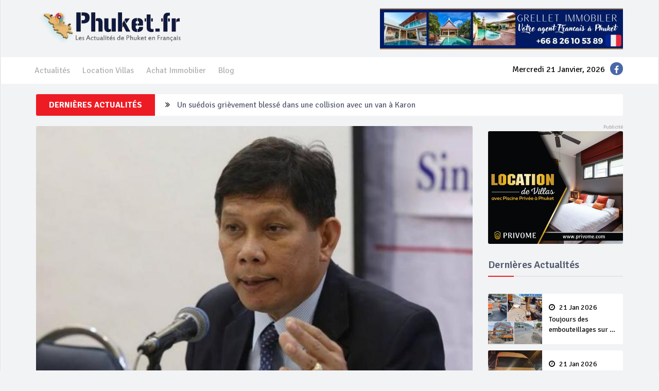

--- FILE ---
content_type: text/html; charset=UTF-8
request_url: http://www.phuket.fr/actualite-phuket/le-ministere-nie-avoir-bloque-google-apres-differents-problemes-connexion-3654
body_size: 7159
content:







<script>
  

    
</script><!DOCTYPE html>
<html lang="en">
<head>

	<title>Le ministère nie avoir bloqué Google après différents problèmes connexion</title>
	
	<meta name="description" content="PHUKET : Le ministère de l’économie digitale a nié que le gouvernement avait ordonné le blocage de Google et YouTube après des pro.. Actualité Français Phuket" />
	<meta name="keywords" content="actualité, phuket, thaïlande, français">
	
	<!-- Twitter Card data -->
	<meta name="twitter:card" content="product">
	<meta name="twitter:site" content="@publisher_handle">
	<meta name="twitter:title" content="Le ministère nie avoir bloqué .. Actualité Phuket 3654">
	<meta name="twitter:description" content="PHUKET : Le ministère de l’économie digitale a nié que le gouvernement avait ordonné le blocage de Google et YouTube après des pro.. Actualité Français Phuket">
	<meta name="twitter:creator" content="@author_handle">
	<meta name="twitter:image" content="http://phuket.fr/images/actualites/3654-1.jpeg">
	
	
	<!-- Facebook -->
	<meta property="og:title" content="Le ministère nie avoir bloqué .. Actualité Phuket 3654" />
	<meta property="og:type" content="article" />
	<meta property="og:image" content="http://phuket.fr/images/actualites/3654-1.jpeg" />
	<meta property="og:description" content="PHUKET : Le ministère de l’économie digitale a nié que le gouvernement avait ordonné le blocage de Google et YouTube après des pro.. Actualité Français Phuket" />
	<meta property="og:site_name" content="Phuket.fr" />
	<meta property="og:url" content="http://www.phuket.fr/actualite-phuket/le-ministere-nie-avoir-bloque-google-apres-differents-problemes-connexion-3654" />
	
	
<meta charset="utf-8">
<meta
	name="viewport" content="width=device-width, initial-scale=1.0">

<meta name="author" content="">


<!--title-->


<!--CSS-->
<link href="/css/bootstrap.min.css" rel="stylesheet">
<link href="/css/font-awesome.min.css" rel="stylesheet">
<link href="/css/magnific-popup.css" rel="stylesheet">
<!-- 
<link href="/css/owl.carousel.css" rel="stylesheet">
 -->
<link href="/css/subscribe-better.css" rel="stylesheet">
<link href="/css/main.css" rel="stylesheet">
<link id="preset" rel="stylesheet" type="text/css" href="/css/presets/preset1.css">
<link href="/css/boxes-style.css" rel="stylesheet">
<link href="/css/responsive.css" rel="stylesheet">

<!--Google Fonts-->
<link href='https://fonts.googleapis.com/css?family=Signika+Negative:400,300,600,700' rel='stylesheet' type='text/css'>

<!--[if lt IE 9]>
	    <script src="js/html5shiv.js"></script>
	    <script src="js/respond.min.js"></script>
    <![endif]-->
<link rel="shortcut icon" href="http://www.phuket.fr/images/favicon.ico">
<link rel="apple-touch-icon-precomposed" sizes="144x144" href="/images/ico/apple-touch-icon-144-precomposed.png">
<link rel="apple-touch-icon-precomposed" sizes="114x114" href="/images/ico/apple-touch-icon-114-precomposed.png">
<link rel="apple-touch-icon-precomposed" sizes="72x72" href="/images/ico/apple-touch-icon-72-precomposed.png">
<link rel="apple-touch-icon-precomposed" href="/images/ico/apple-touch-icon-57-precomposed.png">


	
	<style>
	.textalignpagedetail ul{
		list-style: disc;
    	padding-left: 20px;
	}
	.grid-sizer {
	  width: 25%;
	}
	</style>
</head>
<body>
	<div id="main-wrapper" class="homepage-two fixed-nav">
	<div class="topbar visible-xs visible-sm">
	<div class="container">
		<div id="date-time">
			Mercredi 21 Janvier, 2026		</div>
		
		<div class="panelsocialtopheader">
			<ul class="list-inline social-icons">
				<li><a href="https://www.facebook.com/pages/Phuketfr-Actualit%C3%A9s-Phuket/748944125212589" target="blank"><i class="fa fa-facebook"></i> </a></li>
			</ul>
		</div>
							
	</div>
</div>
 
<div id="navigation">
	<div class="navbar" role="banner">
		<div class="container">
			<div class="top-add">
				<div class="navbar-header">
					<button type="button" class="navbar-toggle" data-toggle="collapse"
						data-target=".navbar-collapse">
						<span class="sr-only">Toggle navigation</span> <span
							class="icon-bar"></span> <span class="icon-bar"></span> <span
							class="icon-bar"></span>
					</button>

					<a class="navbar-brand" href="/"> <img
						class="main-logo img-responsive"
						src="/img/logo.png" alt="logo"> </a>

				</div>
				<div class="navbar-right" id="banner_to_top">
					
<div class="banner-block">
					<a href="http://phuket.fr/panel/onclickadv.php?advID=3" title="G Estate Phuket" target="_blank">
					<img src="http://phuket.fr/images/banner/gestate2.png" alt="G Estate Phuket"></a>
				 </div>
<!-- 
<div class="banner-block">
	<a href="http://phuket.fr/panel/onclickadv.php?advID=3" title="G Estate Phuket"><img src="http://phuket.fr/images/banner/gestate2.png" alt="G Estate Phuket"></a>
</div>
 -->
 				</div>
			</div>
		</div>
		<div id="menubar">
			<div class="container">
				<nav id="mainmenu" class="navbar-left collapse navbar-collapse">
					<ul class="nav navbar-nav">
						<li><a href="/listing-news.php">Actualités</a></li>
						<li><a href="/listing-location-villa.php">Location Villas</a></li>
						<li><a href="/listing-achat-immobilier.php">Achat Immobilier</a></li>
						<li><a href="/listing-blogs.php">Blog</a></li>
					</ul>
					
				</nav>
				
				<ul class="menusocial social-icons hidden-xs hidden-sm">
					<li>Mercredi 21 Janvier, 2026</li>
					<li class="social"><a href="https://www.facebook.com/pages/Phuketfr-Actualit%C3%A9s-Phuket/748944125212589" target="blank"><i class="fa fa-facebook"></i> </a></li>
				</ul>
			</div>
		</div>
	</div>
</div>

		<div class="container">
		
	<div id="breaking-news">
		<span>Dernières Actualités</span>
		<div class="breaking-news-scroll">
			<ul>					
		  			
				<li class="titleoverflowbrackingnew"><i class="fa fa-angle-double-right"></i>
					<a href="/news-details/toujours-des-embouteillages-sur-la-bypass-road-newsid=19970" title="">Toujours des embouteillages sur la bypass road</a>
				</li>
				
							
				<li class="titleoverflowbrackingnew"><i class="fa fa-angle-double-right"></i>
					<a href="/news-details/un-sudois-grivement-bless-dans-une-collision-avec-un-van-karon-newsid=19969" title="">Un suédois grièvement blessé dans une collision avec un van à Karon</a>
				</li>
				
							
				<li class="titleoverflowbrackingnew"><i class="fa fa-angle-double-right"></i>
					<a href="/news-details/un-allemand-recherch-pour-le-vol-de-b2000-dans-un-spa-de-phuket-newsid=19968" title="">Un allemand recherché pour le vol de B2,000 dans un spa de Phuket</a>
				</li>
				
							
				<li class="titleoverflowbrackingnew"><i class="fa fa-angle-double-right"></i>
					<a href="/news-details/la-municipalit-de-patong-explique-les-retards-de-rfection-de-la-chausse-patong-hill-newsid=19967" title="">La Municipalité de Patong explique les retards de réfection de la chaussée à Patong Hill</a>
				</li>
				
							
				<li class="titleoverflowbrackingnew"><i class="fa fa-angle-double-right"></i>
					<a href="/news-details/intrusion-dans-la-chambre-dune-cliente-le-suspect-libr-sous-une-caution-de-b50000-newsid=19966" title="">Intrusion dans la chambre d’une cliente : le suspect libéré sous une caution de B50,000</a>
				</li>
				
								
			</ul>
		</div>
	</div>
	
	<div id="new_banner_top"></div>		
			<div class="section">
				<div class="row gallery-wrapper">
					<div class="grid-sizer"></div>
					<div class="col-md-9 col-sm-8 grid-item">
						<div id="site-content" class="site-content">
							<div class="row">
								<div class="col-sm-12">
									<div class="left-content">
										<div class="details-news">

											<div class="post">
												<div class="entry-header">

																									<div class="entry-thumbnail">
														<img style="width: 100%;" class="img-responsive"
															src="http://www.phuket.fr/images/actualites/3654-1.jpeg" alt="" />
													</div>

													
												</div>
												<div class="post-content">
													<div class="entry-meta">
														<ul class="list-inline">
															<li class="publish-date"><a href="#"><i class="fa fa-clock-o"></i> 12 Mai 2017 </a></li>
															<li class="views"><a href="#"><i class="fa fa-eye"></i> 1609</a></li>
														</ul>
													</div>

													
													

														<span><iframe class="btnshare"	
																src="https://www.facebook.com/plugins/share_button.php?href=http://www.phuket.fr/actualite-phuket/le-ministere-nie-avoir-bloque-google-apres-differents-problemes-connexion-3654&layout=button&size=small&mobile_iframe=true&appId=208466089705897&width=101&height=20"
																width="70" height="20"
																style="border: none; overflow: hidden" scrolling="no"
																frameborder="0" allowTransparency="true"
																allow="encrypted-media"></iframe>
														</span>

														<span><iframe id="tweet-button" allowtransparency="true" frameborder="0" scrolling="no"
         				   src="http://platform.twitter.com/widgets/tweet_button.html?;count=horizontal"
         					   style="width:70px; height:20px;"></iframe>
         					   
         					   
         					   
         					   
														</span>
														
														<span><div class="line-it-button" data-lang="th" data-type="share-a" data-ver="3" data-url="https://social-plugins.line.me/th/how_to_install#lineitbutton" data-color="default" data-size="small" data-count="false" style="display: none;"></div></span>
													

						
						
						
						
						<script src="https://d.line-scdn.net/r/web/social-plugin/js/thirdparty/loader.min.js" async="async" defer="defer"></script>


													<iframe src="//www.facebook.com/plugins/like.php?href=http://www.phuket.fr/actualite-phuket/le-ministere-nie-avoir-bloque-google-apres-differents-problemes-connexion-3654&amp;width&amp;layout=button_count&amp;action=like&amp;show_faces=false&amp;share=false&amp;height=21"
														style="border: none; overflow: hidden; height: 21px; width: 100px; float: right;"></iframe>

													<h2 class="entry-title">
													Le ministère nie avoir bloqué Google après différents problèmes connexion													</h2>
													
													<div class="entry-content textalignpagedetail detail-page">
													<p class="OutlineElement Ltr SCX197707163" style="margin: 0px; padding: 0px; user-select: text; -webkit-user-drag: none; -webkit-tap-highlight-color: transparent; overflow: visible; cursor: text; clear: both; position: relative; direction: ltr; font-family: &quot;Segoe UI&quot;, Tahoma, Verdana, sans-serif; font-size: 8px; background-color: rgb(255, 255, 255);"><p class="Paragraph SCX197707163" xml:lang="EN-US" lang="EN-US" paraid="303829291" paraeid="{f4b5c877-2638-40f7-88af-5fa377be3d7c}{49}" style="margin: 0px; padding: 0px; user-select: text; -webkit-user-drag: none; -webkit-tap-highlight-color: transparent; word-wrap: break-word; vertical-align: baseline; background-color: transparent; color: windowtext;">PHUKET : Le ministère de l’économie digitale a nié que le gouvernement avait ordonné le blocage de Google et YouTube après des problèmes techniques avec le fournisseur internet thaï 3BB, des clients ayant été dans l’incapacité d’accéder aux services de Google.&nbsp;&nbsp;<br class="SCX197707163" style="margin: 0px; padding: 0px; user-select: text; -webkit-user-drag: none; -webkit-tap-highlight-color: transparent; white-space: pre !important;">&nbsp;<br class="SCX197707163" style="margin: 0px; padding: 0px; user-select: text; -webkit-user-drag: none; -webkit-tap-highlight-color: transparent; white-space: pre !important;">&nbsp;</p></p><p class="OutlineElement Ltr SCX197707163" style="margin: 0px; padding: 0px; user-select: text; -webkit-user-drag: none; -webkit-tap-highlight-color: transparent; overflow: visible; cursor: text; clear: both; position: relative; direction: ltr; font-family: &quot;Segoe UI&quot;, Tahoma, Verdana, sans-serif; font-size: 8px; background-color: rgb(255, 255, 255);"><p class="Paragraph SCX197707163" xml:lang="EN-US" lang="EN-US" paraid="174466108" paraeid="{f4b5c877-2638-40f7-88af-5fa377be3d7c}{51}" style="margin: 0px; padding: 0px; user-select: text; -webkit-user-drag: none; -webkit-tap-highlight-color: transparent; word-wrap: break-word; vertical-align: baseline; background-color: transparent; color: windowtext;">&nbsp;</p></p><p class="OutlineElement Ltr SCX197707163" style="margin: 0px; padding: 0px; user-select: text; -webkit-user-drag: none; -webkit-tap-highlight-color: transparent; overflow: visible; cursor: text; clear: both; position: relative; direction: ltr; font-family: &quot;Segoe UI&quot;, Tahoma, Verdana, sans-serif; font-size: 8px; background-color: rgb(255, 255, 255);"><p class="Paragraph SCX197707163" xml:lang="EN-US" lang="EN-US" paraid="120749986" paraeid="{f4b5c877-2638-40f7-88af-5fa377be3d7c}{53}" style="margin: 0px; padding: 0px; user-select: text; -webkit-user-drag: none; -webkit-tap-highlight-color: transparent; word-wrap: break-word; vertical-align: baseline; background-color: transparent; color: windowtext;">Le problème semble avoir touché les clients tentant d’accéder à ces sites depuis une adresse IP thaïe, mais les clients de 3BB utilisant des VPN pouvaient toujours accéder aux sites sans problème.&nbsp;<br class="SCX197707163" style="margin: 0px; padding: 0px; user-select: text; -webkit-user-drag: none; -webkit-tap-highlight-color: transparent; white-space: pre !important;">&nbsp;<br class="SCX197707163" style="margin: 0px; padding: 0px; user-select: text; -webkit-user-drag: none; -webkit-tap-highlight-color: transparent; white-space: pre !important;">Des clients ont signalé le problème depuis des lieux comme Phuket, Pattaya,&nbsp;Udon&nbsp;Thani, Hua&nbsp;Hin&nbsp;et Chiang Mai.&nbsp;<br class="SCX197707163" style="margin: 0px; padding: 0px; user-select: text; -webkit-user-drag: none; -webkit-tap-highlight-color: transparent; white-space: pre !important;">&nbsp;<br class="SCX197707163" style="margin: 0px; padding: 0px; user-select: text; -webkit-user-drag: none; -webkit-tap-highlight-color: transparent; white-space: pre !important;">Le capitaine&nbsp;Somsak&nbsp;Kaosuwan, secrétaire permanent adjoint du ministère de l’économie digitale, a été très ‘bureaucratique’, déclarant que bloquer Google ou YouTube requerrait un ordre du tribunal après une demande de la commission nationale de télécommunication et de diffusion (NBTC), qui doit dans un premier temps demander aux administrateurs de site tels que Google le respect des règles.&nbsp;&nbsp;<br class="SCX197707163" style="margin: 0px; padding: 0px; user-select: text; -webkit-user-drag: none; -webkit-tap-highlight-color: transparent; white-space: pre !important;">&nbsp;<br class="SCX197707163" style="margin: 0px; padding: 0px; user-select: text; -webkit-user-drag: none; -webkit-tap-highlight-color: transparent; white-space: pre !important;">Il a indiqué que l’état n’avait aucune raison de fermer un service internet tel que Google, ajoutant que le moteur de recherche et YouTube pourrait avoir eu de légers problèmes techniques.&nbsp;&nbsp;<br class="SCX197707163" style="margin: 0px; padding: 0px; user-select: text; -webkit-user-drag: none; -webkit-tap-highlight-color: transparent; white-space: pre !important;">&nbsp;<br class="SCX197707163" style="margin: 0px; padding: 0px; user-select: text; -webkit-user-drag: none; -webkit-tap-highlight-color: transparent; white-space: pre !important;">Il a d’ailleurs rappelé que les ‘relations’ entre le gouvernement et Google avaient toujours été positives et la compagnie s’est toujours accommodée à la loi thaïe tout en respectant les droits individuels.&nbsp;<br class="SCX197707163" style="margin: 0px; padding: 0px; user-select: text; -webkit-user-drag: none; -webkit-tap-highlight-color: transparent; white-space: pre !important;">&nbsp;<br class="SCX197707163" style="margin: 0px; padding: 0px; user-select: text; -webkit-user-drag: none; -webkit-tap-highlight-color: transparent; white-space: pre !important;">Le capitaine&nbsp;Somsak&nbsp;a demandé à la communauté des internautes de rester prudent par rapport quant aux plaintes sans preuves à l’appui, et a demandé de signaler les informations douteuses à la NBTC via sa hotline au 1200.&nbsp;<br class="SCX197707163" style="margin: 0px; padding: 0px; user-select: text; -webkit-user-drag: none; -webkit-tap-highlight-color: transparent; white-space: pre !important;">&nbsp;<br class="SCX197707163" style="margin: 0px; padding: 0px; user-select: text; -webkit-user-drag: none; -webkit-tap-highlight-color: transparent; white-space: pre !important;">&nbsp;<br class="SCX197707163" style="margin: 0px; padding: 0px; user-select: text; -webkit-user-drag: none; -webkit-tap-highlight-color: transparent; white-space: pre !important;">&nbsp;</p></p><p class="OutlineElement Ltr SCX197707163" style="margin: 0px; padding: 0px; user-select: text; -webkit-user-drag: none; -webkit-tap-highlight-color: transparent; overflow: visible; cursor: text; clear: both; position: relative; direction: ltr; font-family: &quot;Segoe UI&quot;, Tahoma, Verdana, sans-serif; font-size: 8px; background-color: rgb(255, 255, 255);"><p class="Paragraph SCX197707163" xml:lang="EN-US" lang="EN-US" paraid="1524168136" paraeid="{f4b5c877-2638-40f7-88af-5fa377be3d7c}{55}" style="margin: 0px; padding: 0px; user-select: text; -webkit-user-drag: none; -webkit-tap-highlight-color: transparent; word-wrap: break-word; vertical-align: baseline; background-color: transparent; color: windowtext;">Article original : The Nation / Phuket Gazette</p></p>													</div>
												</div>
											</div>
										</div>
									</div>
								</div>
							</div>
						</div>
					</div>

					<div class="col-md-3 col-sm-4 grid-item">
						<div id="sitebar">
							<div class="widget">
								<div class="add ">
								
<div class="banner-block">
				<a href="http://phuket.fr/panel/onclickadv.php?advID=6" title="Private Holiday Rentals" target="_blank">
					<img src="http://phuket.fr/images/banner/6-advertising.gif" alt="Private Holiday Rentals" style="width: 100%;"></a>
			  </div>								</div>
							</div>

							<div class="widget">
							

<h3 class="section-title title">Dernières Actualités</h3>
<ul class="video-post-list">
		
	<li>
			<div class="post video-post small-post">
				<div class="entry-header">
					<div class="entry-thumbnail ">
						<div onclick="location.href='/news-details/toujours-des-embouteillages-sur-la-bypass-road-newsid=19970'"  
				  class="linkimg imglistpagevideoindex" style="background-image: url('http://www.phuket.fr/images/actualites/19970-1.png');"></div>


					</div>
				</div>
				<div class="post-content header">
					
					<a href="/news-details/toujours-des-embouteillages-sur-la-bypass-road-newsid=19970" class="titlelistmostview line2on">
					<span style="display: block;padding-bottom:5px;"><i class="fa fa-clock-o"></i> 21 Jan 2026</span>				
						Toujours des embouteillages sur la bypass road</a>
				</div>
			</div> 
		</li>
		
	<li>
			<div class="post video-post small-post">
				<div class="entry-header">
					<div class="entry-thumbnail ">
						<div onclick="location.href='/news-details/un-sudois-grivement-bless-dans-une-collision-avec-un-van-karon-newsid=19969'"  
				  class="linkimg imglistpagevideoindex" style="background-image: url('http://www.phuket.fr/images/actualites/19969-1.png');"></div>


					</div>
				</div>
				<div class="post-content header">
					
					<a href="/news-details/un-sudois-grivement-bless-dans-une-collision-avec-un-van-karon-newsid=19969" class="titlelistmostview line2on">
					<span style="display: block;padding-bottom:5px;"><i class="fa fa-clock-o"></i> 21 Jan 2026</span>				
						Un suédois grièvement blessé dans une collision avec un van à Karon</a>
				</div>
			</div> 
		</li>
		
	<li>
			<div class="post video-post small-post">
				<div class="entry-header">
					<div class="entry-thumbnail ">
						<div onclick="location.href='/news-details/un-allemand-recherch-pour-le-vol-de-b2000-dans-un-spa-de-phuket-newsid=19968'"  
				  class="linkimg imglistpagevideoindex" style="background-image: url('http://www.phuket.fr/images/actualites/19968-1.png');"></div>


					</div>
				</div>
				<div class="post-content header">
					
					<a href="/news-details/un-allemand-recherch-pour-le-vol-de-b2000-dans-un-spa-de-phuket-newsid=19968" class="titlelistmostview line2on">
					<span style="display: block;padding-bottom:5px;"><i class="fa fa-clock-o"></i> 21 Jan 2026</span>				
						Un allemand recherché pour le vol de B2,000 dans un spa de Phuket</a>
				</div>
			</div> 
		</li>
		
	<li>
			<div class="post video-post small-post">
				<div class="entry-header">
					<div class="entry-thumbnail ">
						<div onclick="location.href='/news-details/la-municipalit-de-patong-explique-les-retards-de-rfection-de-la-chausse-patong-hill-newsid=19967'"  
				  class="linkimg imglistpagevideoindex" style="background-image: url('http://www.phuket.fr/images/actualites/19967-1.png');"></div>


					</div>
				</div>
				<div class="post-content header">
					
					<a href="/news-details/la-municipalit-de-patong-explique-les-retards-de-rfection-de-la-chausse-patong-hill-newsid=19967" class="titlelistmostview line2on">
					<span style="display: block;padding-bottom:5px;"><i class="fa fa-clock-o"></i> 21 Jan 2026</span>				
						La Municipalité de Patong explique les retards de réfection de la chaussée à Patong Hill</a>
				</div>
			</div> 
		</li>
		
	<li>
			<div class="post video-post small-post">
				<div class="entry-header">
					<div class="entry-thumbnail ">
						<div onclick="location.href='/news-details/intrusion-dans-la-chambre-dune-cliente-le-suspect-libr-sous-une-caution-de-b50000-newsid=19966'"  
				  class="linkimg imglistpagevideoindex" style="background-image: url('http://www.phuket.fr/images/actualites/19966-1.png');"></div>


					</div>
				</div>
				<div class="post-content header">
					
					<a href="/news-details/intrusion-dans-la-chambre-dune-cliente-le-suspect-libr-sous-une-caution-de-b50000-newsid=19966" class="titlelistmostview line2on">
					<span style="display: block;padding-bottom:5px;"><i class="fa fa-clock-o"></i> 21 Jan 2026</span>				
						Intrusion dans la chambre d’une cliente : le suspect libéré sous une caution de B50,000</a>
				</div>
			</div> 
		</li>
		
	<li>
			<div class="post video-post small-post">
				<div class="entry-header">
					<div class="entry-thumbnail ">
						<div onclick="location.href='/news-details/le-projet-de-condo-de-cherng-talay-en-pause-aucune-charge-retenue-newsid=19965'"  
				  class="linkimg imglistpagevideoindex" style="background-image: url('http://www.phuket.fr/images/actualites/19965-1.png');"></div>


					</div>
				</div>
				<div class="post-content header">
					
					<a href="/news-details/le-projet-de-condo-de-cherng-talay-en-pause-aucune-charge-retenue-newsid=19965" class="titlelistmostview line2on">
					<span style="display: block;padding-bottom:5px;"><i class="fa fa-clock-o"></i> 20 Jan 2026</span>				
						Le projet de condo de Cherng Talay en pause, aucune charge retenue</a>
				</div>
			</div> 
		</li>
		
	<li>
			<div class="post video-post small-post">
				<div class="entry-header">
					<div class="entry-thumbnail ">
						<div onclick="location.href='/news-details/un-russe-arrt-pour-des-ouvertures-frauduleuses-de-comptes-newsid=19964'"  
				  class="linkimg imglistpagevideoindex" style="background-image: url('http://www.phuket.fr/images/actualites/19964-1.png');"></div>


					</div>
				</div>
				<div class="post-content header">
					
					<a href="/news-details/un-russe-arrt-pour-des-ouvertures-frauduleuses-de-comptes-newsid=19964" class="titlelistmostview line2on">
					<span style="display: block;padding-bottom:5px;"><i class="fa fa-clock-o"></i> 20 Jan 2026</span>				
						Un russe arrêté pour des ouvertures frauduleuses de comptes</a>
				</div>
			</div> 
		</li>
		
	<li>
			<div class="post video-post small-post">
				<div class="entry-header">
					<div class="entry-thumbnail ">
						<div onclick="location.href='/news-details/pas-de-panique-ctait-un-test-dalerte-newsid=19963'"  
				  class="linkimg imglistpagevideoindex" style="background-image: url('http://www.phuket.fr/images/actualites/19963-1.png');"></div>


					</div>
				</div>
				<div class="post-content header">
					
					<a href="/news-details/pas-de-panique-ctait-un-test-dalerte-newsid=19963" class="titlelistmostview line2on">
					<span style="display: block;padding-bottom:5px;"><i class="fa fa-clock-o"></i> 20 Jan 2026</span>				
						Pas de panique, c'était un test d’alerte</a>
				</div>
			</div> 
		</li>
		
	<li>
			<div class="post video-post small-post">
				<div class="entry-header">
					<div class="entry-thumbnail ">
						<div onclick="location.href='/news-details/mai-khao-takeoff-run-newsid=19962'"  
				  class="linkimg imglistpagevideoindex" style="background-image: url('http://www.phuket.fr/images/actualites/19962-1.png');"></div>


					</div>
				</div>
				<div class="post-content header">
					
					<a href="/news-details/mai-khao-takeoff-run-newsid=19962" class="titlelistmostview line2on">
					<span style="display: block;padding-bottom:5px;"><i class="fa fa-clock-o"></i> 20 Jan 2026</span>				
						Mai Khao ‘Takeoff Run’</a>
				</div>
			</div> 
		</li>
		
	<li>
			<div class="post video-post small-post">
				<div class="entry-header">
					<div class="entry-thumbnail ">
						<div onclick="location.href='/news-details/la-police-de-phuket-dmantle-une-entreprise-illgale-dirige-par-des-bilorusses-newsid=19961'"  
				  class="linkimg imglistpagevideoindex" style="background-image: url('http://www.phuket.fr/images/actualites/19961-1.png');"></div>


					</div>
				</div>
				<div class="post-content header">
					
					<a href="/news-details/la-police-de-phuket-dmantle-une-entreprise-illgale-dirige-par-des-bilorusses-newsid=19961" class="titlelistmostview line2on">
					<span style="display: block;padding-bottom:5px;"><i class="fa fa-clock-o"></i> 20 Jan 2026</span>				
						La police de Phuket démantèle une entreprise illégale dirigée par des biélorusses</a>
				</div>
			</div> 
		</li>
	</ul>
							</div>
						</div>
					</div>
					
					
					<div class="col-md-9 col-sm-8 grid-item">
												<div class="row">
							<div class="col-sm-12">
							
																<div class="section otherlist">
									<h1 class="section-title">Location Villas</h1>
									<div class="row">

									
										<div class="col-md-4">
											<div class="gt-block">
											<div class="item-thumb">
												<div class="item-thumb-overflow">				
													<div style="background-image: url('https://www.privome.com/phpThumb.php/phpThumb.php?src=images/props/33/545938-DSC08646.jpg&amp;w=480&amp;h=300&amp;zc=1&amp;hash=b8f0c1234a584be919135e1f6ec1f37b');"></div>
												</div>
												<a href="https://www.privome.com/property/rawai/villa/chocolate-pvrp0033" target="_blank"></a>
												
											</div>
											
											<div class="price rental">
												<strong>/Night</strong>
												<span>À partir de <b>&euro;100</b></span>
											</div>
											
											<div class="property-info">
												<h4><a href="https://www.privome.com/property/rawai/villa/chocolate-pvrp0033">Chocolate</a></h4>
												<span class="location"><i class="fa fa-map-marker"></i> Rawai, Phuket</span>
											</div>
											<div class="property-amenities rental clearfix">
												<span><strong>4</strong>Personnes</span>
												<span><strong>2</strong>Chambres</span>
												<span><strong>2</strong>Salles de bain</span>
											</div>
										</div>
										</div>
										
										<div class="col-md-4">
											<div class="gt-block">
											<div class="item-thumb">
												<div class="item-thumb-overflow">				
													<div style="background-image: url('https://www.privome.com/phpThumb.php/phpThumb.php?src=images/props/35/687591-DSC08048.jpg&amp;w=480&amp;h=300&amp;zc=1&amp;hash=040c911e3d9e7d3cb4de1cb00846df36');"></div>
												</div>
												<a href="https://www.privome.com/property/rawai/villa/clos-vougeot-pvrp0035" target="_blank"></a>
												
											</div>
											
											<div class="price rental">
												<strong>/Night</strong>
												<span>À partir de <b>&euro;100</b></span>
											</div>
											
											<div class="property-info">
												<h4><a href="https://www.privome.com/property/rawai/villa/clos-vougeot-pvrp0035">Clos Vougeot</a></h4>
												<span class="location"><i class="fa fa-map-marker"></i> Rawai, Phuket</span>
											</div>
											<div class="property-amenities rental clearfix">
												<span><strong>4</strong>Personnes</span>
												<span><strong>2</strong>Chambres</span>
												<span><strong>2</strong>Salles de bain</span>
											</div>
										</div>
										</div>
										
										<div class="col-md-4">
											<div class="gt-block">
											<div class="item-thumb">
												<div class="item-thumb-overflow">				
													<div style="background-image: url('https://www.privome.com/phpThumb.php/phpThumb.php?src=images/props/89/799920-batch_IMG_5149-2.jpg&amp;w=480&amp;h=300&amp;zc=1&amp;hash=0ad57070c32483b787bd71b8f7adbceb');"></div>
												</div>
												<a href="https://www.privome.com/property/rawai/villa/ban-paa-pvrp0089" target="_blank"></a>
												
											</div>
											
											<div class="price rental">
												<strong>/Night</strong>
												<span>À partir de <b>&euro;350</b></span>
											</div>
											
											<div class="property-info">
												<h4><a href="https://www.privome.com/property/rawai/villa/ban-paa-pvrp0089">Ban Paa</a></h4>
												<span class="location"><i class="fa fa-map-marker"></i> Rawai, Phuket</span>
											</div>
											<div class="property-amenities rental clearfix">
												<span><strong>12</strong>Personnes</span>
												<span><strong>6</strong>Chambres</span>
												<span><strong>4</strong>Salles de bain</span>
											</div>
										</div>
										</div>
																			</div>
								</div>
																<div class="section otherlist">
									<h1 class="section-title">Achat Immobilier</h1>
									<div class="row">

									
										<div class="col-md-4">
											<div class="gt-block">
												<div class="item-thumb">
													<div class="item-thumb-overflow">				
														<div style="background-image: url('https://www.phuket.property/properties/124/photos/436148482928989848790648671365887736938496n.jpg');"></div>
													</div>
													<a href="https://www.phuket.property/buy/rawai/villa-house/5-bedroom-villa-PPRV124" target="_blank"></a>
												</div>
												
												<div class="price">
													<strong>฿</strong>
													<span>Prix de vente <b>16,900,000</b></span>
												</div>
										
												<div class="property-info">
													<h4><a href="https://www.phuket.property/buy/rawai/villa-house/5-bedroom-villa-PPRV124">5 bedroom villa</a></h4>
													<span class="location"><i class="fa fa-map-marker"></i> Rawai, Phuket</span>
												</div>
												<div class="property-amenities clearfix">
													<span class="beds"><strong>5</strong>Chbrs</span>
													<span class="baths"><strong>4</strong>SDB</span>
													<span class="area"><strong>-</strong>Terrain</span>
													<span class="parking"><strong>440</strong>SH</span>
												</div>
											</div>

										</div>
										
										<div class="col-md-4">
											<div class="gt-block">
												<div class="item-thumb">
													<div class="item-thumb-overflow">				
														<div style="background-image: url('https://www.phuket.property/properties/145/photos/S29949966.jpg');"></div>
													</div>
													<a href="https://www.phuket.property/buy/nai-harn/villa-house/chivch-villa-PPNV145" target="_blank"></a>
												</div>
												
												<div class="price">
													<strong>฿</strong>
													<span>Prix de vente <b>13,900,000</b></span>
												</div>
										
												<div class="property-info">
													<h4><a href="https://www.phuket.property/buy/nai-harn/villa-house/chivch-villa-PPNV145">Chivch Villa</a></h4>
													<span class="location"><i class="fa fa-map-marker"></i> Nai harn, Phuket</span>
												</div>
												<div class="property-amenities clearfix">
													<span class="beds"><strong>4</strong>Chbrs</span>
													<span class="baths"><strong>4</strong>SDB</span>
													<span class="area"><strong>150</strong>Terrain</span>
													<span class="parking"><strong>600</strong>SH</span>
												</div>
											</div>

										</div>
										
										<div class="col-md-4">
											<div class="gt-block">
												<div class="item-thumb">
													<div class="item-thumb-overflow">				
														<div style="background-image: url('https://www.phuket.property/properties/121/photos/WhatsApp-Image-2018-09-29-at-06.46.22-1.jpeg');"></div>
													</div>
													<a href="https://www.phuket.property/buy/rawai/land/5-rai-land-at-soi-nam-jai-PPRL121" target="_blank"></a>
												</div>
												
												<div class="price">
													<strong>฿</strong>
													<span>Prix de vente <b>36,500,000</b></span>
												</div>
										
												<div class="property-info">
													<h4><a href="https://www.phuket.property/buy/rawai/land/5-rai-land-at-soi-nam-jai-PPRL121">5 rai land at soi nam jai</a></h4>
													<span class="location"><i class="fa fa-map-marker"></i> Rawai, Phuket</span>
												</div>
												<div class="property-amenities clearfix">
													<span class="beds"><strong>-</strong>Chbrs</span>
													<span class="baths"><strong>-</strong>SDB</span>
													<span class="area"><strong>-</strong>Terrain</span>
													<span class="parking"><strong>7,456</strong>SH</span>
												</div>
											</div>

										</div>
																			</div>
								</div>
																
							</div>
						</div>
												
					</div>
					
					
				</div>
			</div>
		</div>
	</div>

	<footer id="footer">
<div class="footer-top">
	<div class="container text-center">
		<div class="logo-icons">
			<img class="img-responsive"
				src="/img/logo.png" alt="logo" />
		</div>
	</div>
</div>
<div class="footer-menu">
	<div class="container">
		<ul class="nav navbar-nav">
			
			<li><a href="/listing-news.php">Actualités</a></li>
			<li><a href="/listing-location-villa.php">Location Villas</a>
			</li>
			<li><a href="/listing-achat-immobilier.php">Achat Immobilier</a>
			</li>
			<!--  <li><a href="listing-sports.php">Sports</a></li> -->
			<li><a href="/listing-blogs.php">Blog</a></li>
		 <!--  	<li><a href="listing-videos.php">Videos</a></li>-->
			<li><a href="/about-us.php">About us</a></li>
			<li><a href="/contact-us.php">Contact us</a></li>
		</ul>
	</div>
</div>



<div class="footer-bottom">
	<div class="container text-center">
		<p>
			Develop by <a href="http://www.phuket-website.com/" target="blank">Itech
				services and support </a>&copy;
				2026		</p>
	</div>
</div>
</footer>


		<!--/#scripts--> 
	
    <script type="text/javascript" src="/js/jquery.js"></script>
    <script type="text/javascript" src="/js/bootstrap.min.js"></script>
	<script type="text/javascript" src="/js/jquery.magnific-popup.min.js"></script>
	
	<script type="text/javascript" src="/js/owl.carousel.min.js"></script> 
	<script type="text/javascript" src="/js/moment.min.js"></script> 

	<script type="text/javascript" src="/js/jquery.sticky-kit.min.js"></script>
	<script type="text/javascript" src="/js/jquery.easy-ticker.min.js"></script> 
	<script type="text/javascript" src="/js/jquery.subscribe-better.min.js"></script> 
    <script type="text/javascript" src="/js/main.js"></script>
    <script type="text/javascript" src="/js/switcher.js"></script>
    
    <script type="text/javascript" src="/js/jquery.min.js" charset="utf-8"></script>
    <script type="text/javascript" src="/js/jquery-1.11.3.min.js"></script>

    
    <script>
	$(window).on("load resize",function(e){
		if($(window).width() <= 767){
			$("#banner_to_top").appendTo("#new_banner_top");
		}
	});
	</script>	<script type="text/javascript" src="/js/isotope.pkgd.min.js"></script> 
	
	
	<script type="text/javascript">


	$(window).on("load resize",function(e){
		if($(window).width() > 767){
			$('.gallery-wrapper').isotope({
			  // options
			  itemSelector: '.grid-item',
			  percentPosition: true,
			  masonry: {
			    // use outer width of grid-sizer for columnWidth
			    columnWidth: '.grid-sizer'
			  }
			});
		}
	});
	

	jQuery(document).ready(function ($) {

		$('.detail-page p').each(function(index, item) {
		    if($.trim($(item).text()) === "") {
		       $(item).remove();
		    }
	        $(item).removeAttr('style');
	        $(item).removeAttr('class');
	        $(item).removeAttr('xml:lang');
	        $(item).removeAttr('lang');
	        $(item).removeAttr('paraid');
	        $(item).removeAttr('paraeid');

		});
		$('.detail-page li').each(function(index, item) {
		    if($.trim($(item).text()) === "") {
		       $(item).remove();
		    }
	        $(item).removeAttr('style');
	        $(item).removeAttr('class');
	        $(item).removeAttr('xml:lang');
	        $(item).removeAttr('lang');
	        $(item).removeAttr('paraid');
	        $(item).removeAttr('paraeid');

		});
	});

	</script>

</body>
</html>


--- FILE ---
content_type: text/css
request_url: http://www.phuket.fr/css/subscribe-better.css
body_size: 9133
content:
/*=================================================
Class Definitions
=================================================*/

.subscribe-me h1{
	text-transform:uppercase;
	font-weight:700;
	color:#ed1c24;
}

.subscribe-me h2{
	margin-top: 12px;
	font-size: 26px;
	color: #b1b1b1;
	margin-bottom: 35px;
}

.subscribe-me button {
	font-size: 24px;
	font-weight: 700;
	color: #fff;
	background-color: #f14950;
	border: 1px solid #f14950;
	text-transform: uppercase;
	padding: 9px 20px;
	position: absolute;
	right:0px;
	top: 0;
	-webkit-transition: all 0.3s ease-in-out;
	-moz-transition: all 0.3s ease-in-out;
	-ms-transition: all 0.3s ease-in-out;
	-o-transition: all 0.3s ease-in-out;
	transition: all 0.3s ease-in-out;
}

.subscribe-me button:hover{
	background-color:#ed1c24;
}

.subscribe-me button:focus {
	outline:none;
}

.subscribe-me form {
	max-width:550px;
	width:100%;
	display:inline-block;
}

.subscribe-me .input-group-addon {
	border:1px solid #f2f2f2;
	border-right:0;
	border-radius:0;
}

.subscribe-me .input-group {
	position:relative;
}

.subscribe-me input {
	max-width:550px;
}

.subscribe-me.sb form input:focus {
	box-shadow:none;
	outline:none;
}

.sb {
  display: none;
  position: fixed;
  top: 50%;
  left: 50%;
  margin-left: -400px;
  margin-top: -150px;
  width: 800px;
  height: 325px;
  background: white;
  padding: 55px;
  box-shadow: 0 2px 3px rgba(0,0,0,0.5);
  -moz-box-shadow: 0 2px 3px rgba(0,0,0,0.5);
  -webkit-box-shadow: 0 2px 3px rgba(0,0,0,0.5);
  z-index: 1999;
  opacity: 0;
  border-radius:4px;
}

.sb form input[type='text'], .sb form input[type='password'], .sb form input[type='email'], .sb form textarea{
  margin: 0;
  border:1px solid #f2f2f2;
  border-left:0;
  background: #fff;
  padding: 15px;
  font-size: 16px;
  width:100%;
  box-sizing: border-box;
  -moz-box-sizing: border-box;
  -webkit-box-sizing: border-box;
}

.sb form input[type='submit']{
  padding: 18px 10px;
  background: none;
  font-size: 16px;
  text-transform: uppercase;
  border: none;
  background: black;
  color: white;
  width: 20%;
  margin: 0;
}

.sb .sb-close-btn {
  position: absolute;
  right: 15px;
  top: 15px;
}

.sb .sb-close-btn img {
	-webkit-filter: grayscale(100%);
	filter: grayscale(100%);
	opacity:0.4;
	-webkit-transition: all 0.3s ease-in-out;
	-moz-transition: all 0.3s ease-in-out;
	-ms-transition: all 0.3s ease-in-out;
	-o-transition: all 0.3s ease-in-out;
	transition: all 0.3s ease-in-out;
}

.sb .sb-close-btn img:hover {
	-webkit-filter: grayscale(0);
	filter: grayscale(0);
	opacity:1;
}

.sb.sb-withoverlay {
  position: absolute;
  top: 200px;
  left: 50%;
  margin-left: -250px;
}


.sb-open.sb-open-with-overlay {
  overflow: hidden;
}

.sb-open .sb-overlay {
  opacity: 1;
}

.sb-open .sb {
  opacity: 1;
}

.sb-overlay {
  height: 100%;
  width: 100%;
  background: rgba(0, 0, 0, 0.58);
  opacity: 0;
  position: fixed;
  left: 0;
  right: 0;
  top: 0;
  z-index: 100;
  -webkit-transition: all 0.5s ease-in-out;
  -moz-transition: all 0.5s ease-in-out;
  -o-transition: all 0.5s ease-in-out;
  transition: all 0.5s ease-in-out;
  overflow: auto;
}

.sb-close-backdrop {
  position: absolute;
  top: 0;
  left: 0;
  width: 100%;
  height: 100%;
  cursor: pointer;
}

[class^="sb-animation-"], [class*=" sb-animation-"] {
  -webkit-animation-duration: 500ms;
  -moz-animation-duration: 500ms;
  -o-animation-duration: 500ms;
  animation-duration: 500ms;
}

.sb-animation-flyInRight {
  -webkit-animation-name: flyInRight;
	-moz-animation-name: flyInRight;
	-o-animation-name: flyInRight;
	animation-name: flyInRight;
}

.sb-animation-flyOutRight {
  -webkit-animation-name: flyOutRight;
	-moz-animation-name: flyOutRight;
	-o-animation-name: flyOutRight;
	animation-name: flyOutRight;
}

.sb-animation-flyInLeft {
  -webkit-animation-name: flyInLeft;
	-moz-animation-name: flyInLeft;
	-o-animation-name: flyInLeft;
	animation-name: flyInLeft;
}

.sb-animation-flyOutLeft {
  -webkit-animation-name: flyOutLeft;
	-moz-animation-name: flyOutLeft;
	-o-animation-name: flyOutLeft;
	animation-name: flyOutLeft;
}

.sb-animation-flyInUp {
  -webkit-animation-name: flyInUp;
	-moz-animation-name: flyInUp;
	-o-animation-name: flyInUp;
	animation-name: flyInUp;
}

.sb-animation-flyOutUp {
  -webkit-animation-name: flyOutUp;
	-moz-animation-name: flyOutUp;
	-o-animation-name: flyOutUp;
	animation-name: flyOutUp;
}

.sb-animation-flyInDown {
  -webkit-animation-name: flyInDown;
	-moz-animation-name: flyInDown;
	-o-animation-name: flyInDown;
	animation-name: flyInDown;
}

.sb-animation-flyOutDown {
  -webkit-animation-name: flyOutDown;
	-moz-animation-name: flyOutDown;
	-o-animation-name: flyOutDown;
	animation-name: flyOutDown;
}
/*=================================================
Animation Library
=================================================*/

@-webkit-keyframes flyInRight {
	0% {
		opacity: 0;
		-webkit-transform: translateX(3000px);
	}

	100% {
		-webkit-transform: translateX(0);
	}
}

@-moz-keyframes flyInRight {
	0% {
		opacity: 0;
		-moz-transform: translateX(3000px);
	}

	100% {
		-moz-transform: translateX(0);
	}
}

@-o-keyframes flyInRight {
	0% {
		opacity: 0;
		-o-transform: translateX(3000px);
	}

	100% {
		-o-transform: translateX(0);
	}
}

@keyframes flyInRight {
	0% {
		opacity: 0;
		transform: translateX(3000px);
	}

	100% {
		transform: translateX(0);
	}
}

@-webkit-keyframes flyOutRight {
	0% {
		-webkit-transform: translateX(0);
	}

	100% {
	  opacity: 0;
		-webkit-transform: translateX(3000px);
	}
}

@-moz-keyframes flyOutRight {
	0% {
		-moz-transform: translateX(0);
	}

	100% {
	  opacity: 0;
		-moz-transform: translateX(3000px);
	}
}

@-o-keyframes flyOutRight {
	0% {
		-o-transform: translateX(0);
	}

	100% {
	  opacity: 0;
		-o-transform: translateX(3000px);
	}
}

@keyframes flyOutRight {
	0% {
		transform: translateX(0);
	}

	100% {
	  opacity: 0;
		transform: translateX(3000px);
	}
}

@-webkit-keyframes flyInLeft {
	0% {
		opacity: 0;
		-webkit-transform: translateX(-3000px);
	}

	100% {
		-webkit-transform: translateX(0);
	}
}

@-moz-keyframes flyInLeft {
	0% {
		opacity: 0;
		-moz-transform: translateX(-3000px);
	}

	100% {
		-moz-transform: translateX(0);
	}
}

@-o-keyframes flyInLeft {
	0% {
		opacity: 0;
		-o-transform: translateX(-3000px);
	}

	100% {
		-o-transform: translateX(0);
	}
}

@keyframes flyInLeft {
	0% {
		opacity: 0;
		transform: translateX(-3000px);
	}

	100% {
		transform: translateX(0);
	}
}
@-webkit-keyframes flyOutLeft {
	0% {
		-webkit-transform: translateX(0);
	}

	100% {
		opacity: 0;
		-webkit-transform: translateX(-3000px);
	}
}

@-moz-keyframes flyOutLeft {
	0% {
		-moz-transform: translateX(0);
	}

	100% {
		opacity: 0;
		-moz-transform: translateX(-3000px);
	}
}

@-o-keyframes flyOutLeft {
	0% {
		-o-transform: translateX(0);
	}

	100% {
		opacity: 0;
		-o-transform: translateX(-3000px);
	}
}

@keyframes flyOutLeft {
	0% {
		transform: translateX(0);
	}

	100% {
		opacity: 0;
		transform: translateX(-3000px);
	}
}

@-webkit-keyframes flyInUp {
	0% {
		opacity: 0;
		-webkit-transform: translateY(-2000px);
	}

	100% {
		-webkit-transform: translateY(0);
	}
}

@-moz-keyframes flyInUp {
	0% {
		opacity: 0;
		-moz-transform: translateY(-2000px);
	}

	100% {
		-moz-transform: translateY(0);
	}
}

@-o-keyframes flyInUp {
	0% {
		opacity: 0;
		-o-transform: translateY(-2000px);
	}

	100% {
		-o-transform: translateY(0);
	}
}

@keyframes flyInUp {
	0% {
		opacity: 0;
		transform: translateY(-2000px);
	}

	100% {
		transform: translateY(0);
	}
}

@-webkit-keyframes flyOutUp {
	0% {
		-webkit-transform: translateY(0);
	}

	100% {
		opacity: 0;
		-webkit-transform: translateY(-2000px);
	}
}

@-moz-keyframes flyOutUp {
	0% {
		-moz-transform: translateY(0);
	}

	100% {
		opacity: 0;
		-moz-transform: translateY(-2000px);
	}
}

@-o-keyframes flyOutUp {
	0% {
		-o-transform: translateY(0);
	}

	100% {
		opacity: 0;
		-o-transform: translateY(-2000px);
	}
}

@keyframes flyOutUp {
	0% {
		transform: translateY(0);
	}

	100% {
		opacity: 0;
		transform: translateY(-2000px);
	}
}


@-webkit-keyframes flyInDown {
	0% {
		opacity: 0;
		-webkit-transform: translateY(2000px);
	}

	100% {
		-webkit-transform: translateY(0);
	}
}

@-moz-keyframes flyInDown {
	0% {
		opacity: 0;
		-moz-transform: translateY(2000px);
	}

	100% {
		-moz-transform: translateY(0);
	}
}

@-o-keyframes flyInDown {
	0% {
		opacity: 0;
		-o-transform: translateY(2000px);
	}

	100% {
		-o-transform: translateY(0);
	}
}

@keyframes flyInDown {
	0% {
		opacity: 0;
		transform: translateY(2000px);
	}

	100% {
		transform: translateY(0);
	}
}

@-webkit-keyframes flyOutDown {
	0% {
		-webkit-transform: translateY(0);
	}

	100% {
		opacity: 0;
		-webkit-transform: translateY(2000px);
	}
}

@-moz-keyframes flyOutDown {
	0% {
		-moz-transform: translateY(0);
	}

	100% {
		opacity: 0;
		-moz-transform: translateY(2000px);
	}
}

@-o-keyframes flyOutDown {
	0% {
		-o-transform: translateY(0);
	}

	100% {
		opacity: 0;
		-o-transform: translateY(2000px);
	}
}

@keyframes flyOutDown {
	0% {
		transform: translateY(0);
	}

	100% {
		opacity: 0;
		transform: translateY(2000px);
	}
}


--- FILE ---
content_type: text/css
request_url: http://www.phuket.fr/css/main.css
body_size: 44864
content:

body{
	font-family: 'Signika Negative', sans-serif;
	font-size: 16px;
	color: #000000;
	background-color: #f2f3f5;
}


ul {
	list-style: none;
	margin:0;
	padding:0;
}

.navbar-nav li a:hover, 
.navbar-nav li a:focus {
	outline:none;
	outline-offset: 0;
	text-decoration:none;  
	background: transparent;
}

a {
	color: #aeaeae;
	text-decoration: none;
	-webkit-transition: 300ms;
	-moz-transition: 300ms;
	-o-transition: 300ms;
	transition: 300ms;
}

a:focus, 
a:hover {
	text-decoration: none;
	outline: none;
	color: #9c9c9c;
}

h1 {
	font-size:36px;
}

h2 {
	font-size: 24px;
}

h3 {
	font-size: 20px;
}

h4 {
	font-size: 18px;
}

h5 {
	font-size: 16px;
}

h1, h2, h3, h4, h5, h6 {
	font-weight:500;
	text-transform:capitalize;
}

.padding{	
	padding:90px 0;
}

.section {
	margin-bottom:30px;
}

.section-title {
	margin-top: 5px;
	margin-bottom: 20px;
	padding-bottom: 0;
	position:relative;
	font-size:24px;
	text-transform:capitalize;
	color:#525b6e;
	font-weight:600;
}

.section-title:before {
	width:50px;
	z-index:1;
}

.section-title:after {
	right:0;
	background-color:#e6e6e8;
}

.section-title:before, 
.section-title:after {
	position:absolute;
	content:"";
	bottom:-12px;
	left:0;
	height:2px;
} 

.section-title.title {
	margin-bottom:45px;
}

.btn-primary.btn-animated {	
	font-size: 12px;
	font-weight: 700;
	padding: 17px 47px;
	background-color:transparent;
	text-transform: uppercase;
	border-color: #fff;
	border-width:3px;
	border-style:solid;
	color:#fff;
	-webkit-transition: all 0.3s ease-in-out;
	-moz-transition: all 0.3s ease-in-out;
	-ms-transition: all 0.3s ease-in-out;
	-o-transition: all 0.3s ease-in-out;
	transition: all 0.3s ease-in-out;	
	overflow:hidden;
	webkit-box-shadow:none;
	box-shadow:none;
	outline:none;
	letter-spacing:2px;
}
 
.btn-primary.btn-animated:hover, 
.btn-primary.btn-animated:focus {
	background-color:transparent;
	outline:none;
	border:3px solid #a0d48c;
}

.btn-primary{
	color:#fff;
	border:0;
	font-size:12px;
	font-weight:700;
	padding:10px 45px;
	outline:none;
	text-transform:uppercase;
}

.btn-primary:hover, 
.btn-primary:focus {
	background-color:#333;
	color:#fff;
	outline:none;
	border:0;
}

.parallax-section { 	
	background-position: 50% 0;
	background-repeat: no-repeat;
	background-size: cover;
	background-attachment:fixed;
	width: 100%;
	min-height:437px;
	color:#fff;
	position:relative;
}

.overlay-bg {
	position:absolute;
	top:0;
	left:0;
	width:100%;
	height:100%;
}

.form-control {
  height: 35px;
  padding:6px 12px;
  color: #000;
  border:2px solid #ececec;
  border-radius:2px;
  box-shadow: none;
  -webkit-box-shadow: none;
  outline: none;
  background-color:#fff;
  font-weight:500;
}

.form-control:focus {
  outline: 0;
  -webkit-box-shadow:none;
  box-shadow:none;
  border-width:2px;
  border-style:solid;
  background-color:#fff;
}

textarea.form-control {
    padding: 15px 20px;
	resize:none;
}

label {
	font-weight:400;
}

.form-group {
  margin-bottom: 20px;
}

.navbar-toggle {
	border: 1px solid #fff;
	margin-top: 13px;
}

.navbar-toggle .icon-bar {
	background-color: #384650;
}

.navbar-toggle, 
.navbar-fixed-top .navbar-toggle {
	border: 1px solid #384650;
}

.navbar-toggle .icon-bar, 
.navbar-fixed-top .navbar-toggle .icon-bar {
	background-color: #384650;
}

.image-bg {
	background-size: cover;
    background-repeat: no-repeat;
	color:#fff;
	position:relative;
}

.image-bg .section-title h1 {
	color:#fff;
}

.nav .open > a, 
.nav .open > a:focus, 
.nav .open > a:hover {
    border-color: inherit;
    background-color: inherit;
}

.badge {
	margin-left:5px;
	font-size:11px;
}
/*Magnific-popup overwrite CSS*/

.mfp-figure {
    background-color: #fff;
}

img.mfp-img {
	padding:12px;
}

.mfp-image-holder .mfp-close {
	top:-35px;
}

.mfp-zoom-out-cur .mfp-image-holder .mfp-close {
	cursor:pointer;
}

.mfp-counter {
	right: 50%;
    color: #fff;
    top: 50px;
    margin-right: -20px;
}

/* Sticky Nav CSS*/

#navigation .sticky-nav {
	position: fixed;
    width: 100%;
    left: 0;
    top: -1px;
    z-index: 9999;
    background: #fff;
}
 
#navigation .sticky-nav #topbar {
	display:none;
}

.secondary-logo {
	display:none;
}

#navigation .sticky-nav .secondary-logo {
	display:block;
	position:absolute;
	left:15px;
	top:10px;
}

#navigation .sticky-nav .navbar-nav {
	margin-left:220px;
} 

#navigation .navbar{
	-webkit-transition: all 0.3s ease-in-out;
	-moz-transition: all 0.3s ease-in-out;
	-ms-transition: all 0.3s ease-in-out;
	-o-transition: all 0.3s ease-in-out;
	transition: all 0.3s ease-in-out;
}


/*dropdown*/

@media (max-width: 999px) {
	.navbar-nav .open .dropdown-menu {
		border: 0;
		float: none;
		width: auto;
		margin-top: 0;
		position: static;
		box-shadow: none;
		background-color: #fff;
	}

	
    #navigation .navbar-header {
        float: none;
    }
    
    #navigation .navbar-toggle {
        display: block;
        float: left;
    }
    
    #navigation .navbar-collapse.collapse {
        display: none !important;
    }
    
    #navigation .navbar-collapse.collapse.in {
        display: block !important;
  		overflow-y: auto !important;
    }
    
    /*Design for max-width: 1200px*/
    #navigation .navbar-collapse,
	#navigation .navbar-collapse .container {
		padding-left: 0 !important;
		padding-right: 0 !important;
	}
	
}

@media (min-width: 1000px) {
	/*Navbar Collapse*/
	#navigation .navbar-collapse {
		padding: 0;
	}
	
	#navigation .navbar-nav li, .dropdown {
		position:relative;
	}

	
	/*Navbar*/
	#navigation .navbar-nav {
		top: 2px;
	}
		
	/*Dropdown Menu*/
	#navigation .dropdown-menu { 
		padding:15px 0;
		border-top:1px solid;
		min-width:160px;
		border-radius: 0; 
		z-index: 9999 !important;
		margin-top: -2px !important;
		background-color:#fff;
	}
	
	#navigation .language-dropdown .dropdown-menu {
		min-width:75px;
	}
	
	#navigation .language-dropdown.open > .dropdown-menu, 
	#navigation .navbar-nav > li.dropdown:hover > .dropdown-menu {
		display: block;
	}	

	#navigation .open > .dropdown-menu,
	#navigation-v1 .open > .dropdown-menu {
		display: none;
	}
	#navigation .more .dropdown-menu {
		left:auto;
		right:0;
		min-width:200px;
	}
	
}


#navigation .navbar-nav .mega-cat-dropdown, 
#navigation .navbar-nav .mega-dropdown {
	position:inherit;
}


#mainmenu .mega-cat-menu{
	background-color:#3a3a3a;
	padding:30px 0 45px 0;
	border: none;
	min-width:100%;
	border-radius: 0; 
	z-index: 9999 !important;
	margin-top: -2px !important;		
	left:-1px;
}

#mainmenu .sub-catagory {
	overflow:hidden;
}

#mainmenu .sub-catagory .section-title {
	color:#fff;
}

#mainmenu .sub-catagory ul {
	float:right;
	margin-top:-32px;
}

#mainmenu .sub-catagory ul li {
	
}

#mainmenu .sub-catagory ul li a{
	font-size:12px;
	text-transform:uppercase;
	color:#fff;
	padding:4px;
	z-index:1000;
	position:relative;
	border-bottom:2px solid transparent;
}

#mainmenu .sub-catagory ul li a:hover{
	color:#fff;
}

#mainmenu .post a:hover {
	color:#aeaeae;
}

#mainmenu .dropdown-menu> li> a{
	font-size:14px;
	text-transform:capitalize;
	padding:5px 20px;
}

.dropdown-menu>li>a {
	color:#aeaeae;
}

#mainmenu .mega-menu {
	min-width:100%;
	background-color:#fff;
	padding-bottom:45px;
}

#mainmenu .mega-menu h2 {
	font-size:16px;
	color:#999;
	font-weight:600;
}

#mainmenu .mega-menu ul {
	margin-left:0;
}

#mainmenu .mega-menu li a {
	display:block;
	padding:5px 0;
}

#mainmenu .mega-menu .entry-thumbnail {
	margin-top:25px;
}


/*==============================
========= Top bar section=======
================================*/
#navigation {
	background-color:#fff;
}

#navigation .navbar .topbar  {
    border-bottom: 1px solid #eee;
}

#topbar {
	float:none;
}

.navbar-brand {
	height:60px;
	padding:9px 15px;
}

.homepage .navbar-brand {
	padding:13px 15px;
}

#navigation .container .navbar-brand {
	margin-left:-15px;
}

#topbar-right {
	float:right;
}

.language-dropdown, 
#date-time, 
#weather {
	display:inline-block;
	margin-left:20px;
	padding-left:20px;
	line-height:60px;
	color:#525b6e;
	font-size:14px;
}

.language-dropdown .dropdown-menu{
	border-radius:0;
	border-color:#ebecee;
	min-width:74px;
	text-align:center;
}

.language-dropdown a{
	color:#384650;
	text-transform:uppercase;
}

#topbar-right #weather img {
	max-width:61px;
}

#date-time, #weather {
	border-left:1px solid #ebecee;
}

.searchNlogin {
	float:right;
	position:relative;
	margin-right:-15px;
}

.searchNlogin li{
	float:left;
	border-left:1px solid #ebecee;
	padding:15px 20px;
	color:#aeaeae;
	cursor:pointer;
	-webkit-transition: all 0.5s ease-in-out;
	-moz-transition: all 0.5s ease-in-out;
	-ms-transition: all 0.5s ease-in-out;
	-o-transition: all 0.5s ease-in-out;
	transition: all 0.5s ease-in-out;
}

.searchNlogin li:hover {
	color:#525b6e;
}

.user-section {
	float:right;
}

#mainmenu {
	padding-right:0;
    padding-left: 0;
	margin-left:-15px;
	margin-right:-15px;
}

.search{
	position: absolute;
	top: 0;
	z-index: 10;
	right: 110px;
	width: 0;
	opacity:0;
	-webkit-transition: all 0.5s ease-in-out;
	-moz-transition: all 0.5s ease-in-out;
	-ms-transition: all 0.5s ease-in-out;
	-o-transition: all 0.5s ease-in-out;
	transition: all 0.5s ease-in-out;
}

.expanded .search {
	opacity:1;
	width: 300px;
}

.search-form{
	padding-left: 0;
	height: 52px;
	font-size: 14px;
	font-weight: 300;
	outline: none;
	width: 100%;
	border: 1px solid #eee;
	background-color:#f2f3f5;
	border-right:0;
}

.expanded .search-form {
	padding-left: 15px;
}

.expanded .search-icon {
	background-color:#f2f3f5;
	border-left-color:#f2f3f5;
	color:#525b6e;
}

#navigation .dropdown-menu.top-user-section, 
.dropdown-menu.top-user-section {
	padding: 0;
    border-top: 0;
	position: absolute;
	right:15px;
	top:52px;
	min-width: 360px;
	background-color: #3a3a3a;
	z-index: 10;
	left:inherit;
	margin-top:0 !important;
}

.dropdown-menu.top-user-section {
	right:0;
}

.top-user-form:before{
	position: absolute;
	content: "";
	width: 0;
	height: 0;
	border-left: 10px solid transparent;
	border-right: 10px solid transparent;
	border-bottom: 5px solid #3a3a3a;
	top: -5px;
	right: 1px;
}

.top-user-section a {
	color:#fff;
}

.top-user-form {	
	padding: 30px;
	font-size:12px;
	overflow:hidden;
	cursor:default;
}

.create-account {	
	padding:20px 30px 17px;
	background-color:#1f1f1f;
	text-align:center;
	text-transform:uppercase;
	font-size:14px;
	font-weight:300;
}

.input-group {
	margin-bottom:20px;
}

.top-user-form .btn {
	float:right;
	margin-top:10px;
	font-size:12px;
	text-transform:uppercase;
	padding:8px 30px;
	color:#fff;
	-webkit-transition: all 0.3s ease-in-out;
	-moz-transition: all 0.3s ease-in-out;
	-ms-transition: all 0.3s ease-in-out;
	-o-transition: all 0.3s ease-in-out;
	transition: all 0.3s ease-in-out;
}

.top-user-form .reset-user {
	float:left;
	margin-top:16px;
}

.input-group-addon {
	background-color:#fff;
	border:0;
}

.input-group img {
	-webkit-filter: grayscale(100%);
	filter: grayscale(100%);

}

.form-control:active img, 
.input-group:hover img  {
	-webkit-filter: grayscale(0);
	filter: grayscale(0);
}

.input-group .form-control {
	border:0;
}

#navigation .user-panel:hover .dropdown-menu.top-user-section {
	display:block;
}


/*==============================
========= Navigation ===========
================================*/

.navbar {
	border-radius:0;
	border-bottom:1px solid rgba(0, 0, 0, 0.10);
}

#mainmenu li a:hover {
	color:inherit;
}

#mainmenu .home{
	color:#ed1c24;
}

#mainmenu .business {
	color:#00aeef;
}

#mainmenu .politics {
	color:#0072bc;
}

#mainmenu .sports {
	color:#f26522;
}

#mainmenu .world {
	color:#f7941d;
}

#mainmenu .technology {
	color:#8dc63f;
}

#mainmenu .environment {
	color:#00a651;
}

#mainmenu .health {
	color:#92278f;
}

#mainmenu .entertainment {
	color:#1cbbb4;
}

#mainmenu .lifestyle {
	color:#ed145b;
}

#mainmenu .more {
	color:#2f2f2f;
}


/*==============================
========= Main Content==========
================================*/

.feature-post {
	position:relative;
}

.feature-post .post-content {
	position:absolute;
	bottom:0;
	left:0;
	padding:25px 35px;
	z-index:1;
	color:#fff;
	border-radius: 0 0 3px 3px;
	width:100%;
}

.feature-post .entry-title a, 
.feature-post .entry-meta a, 
.feature-post .entry-title a:hover, 
.feature-post .entry-meta a:hover{
	color:#fff;
}

.entry-meta {
	font-size:12px;
}

.post {
	overflow:hidden;
	border-radius:3px;
	margin-top:10px;
	background-color:#fff;
	border-bottom:2px solid #f2f3f5;
	-webkit-transition: all 0.5s ease-in-out;
	-moz-transition: all 0.5s ease-in-out;
	-ms-transition: all 0.5s ease-in-out;
	-o-transition: all 0.5s ease-in-out;
	transition: all 0.5s ease-in-out;
}

.post:hover {
	border-bottom:2px solid #eee;
}

.post.feature-post {
	background-color:inherit;
}

.post .entry-title {
	font-size:18px;
	/*text-transform:capitalize;*/
	margin-top:10px;
}

.catagory {
	position:absolute;
	top:20px;
	right:20px;
	z-index:2;
}

.catagory a{
	color: #fff;
	display: block;
	padding: 3px 12px;
	font-size: 12px;
	text-transform: uppercase;
}

.feature-post img {
	border-radius:3px;
}

.post img, .post-content, .entry-meta, .entry-title {
	-webkit-transition: all 0.5s ease-in-out;
	-moz-transition: all 0.5s ease-in-out;
	-ms-transition: all 0.5s ease-in-out;
	-o-transition: all 0.5s ease-in-out;
	transition: all 0.5s ease-in-out;
}

.feature-post:hover .post-content {
	padding-top:50%;
}

.entry-thumbnail{
	overflow:hidden;
}

.post img:hover {
	-webkit-transition: all 0.3s ease 0s;
    -khtml-transition: all 0.3s ease 0s;
    -moz-transition: all 0.3s ease 0s;
    -ms-transition: all 0.3s ease 0s;
    -o-transition: all 0.3s ease 0s;
    transition: all 0.3s ease 0s;
    -webkit-transform: scale(1.1);
    -khtml-transform: scale(1.1);
    -moz-transform: scale(1.1);
    -ms-transform: scale(1.1);
    -o-transform: scale(1.1);
    transform: scale(1.1);

}

.post .carousel-inner .item img, 
.post .add img, 
.post.feature-post img {
	-webkit-transform: scale(1);
	-khtml-transform: scale(1);
	-moz-transform: scale(1);
	-ms-transform: scale(1);
	-o-transform: scale(1);
	transform: scale(1);
}


.catagory.world a {
	background-color: #f7941d;
}

.catagory.health a {
	background-color: #92278f;
}

.catagory.entertainment a {
	background-color: #1cbbb4;
}

.catagory.technology a {
	background-color: #8dc63f;
}

.catagory.politics a {
	background-color: #0072bc;
}

.catagory.business a {
	background-color:#00aeef;
}

.catagory.sports a{
	background-color:#f26522;
}

.catagory.environment a{
	background-color:#00a651;
}

.catagory.lifestyle a{
	background-color:#1cbbb4;
}

.owl-controls .owl-pagination {
	float:right;
	margin-top:-40px;
	position:relative;
	padding-right:25px;
}

.owl-theme .owl-controls .owl-pagination {
	text-align:center;
}
.owl-theme .owl-controls .owl-page{
	display: inline-block;
	zoom: 1;
	*display: inline;
}
.owl-theme .owl-controls .owl-page span{
	display: block;
	width: 8px;
	height: 8px;
	margin: 5px;
	background-color:#fff;
	-webkit-border-radius: 100%;
	-moz-border-radius: 100%;
	border-radius: 100%;
}

.add.featured-add {
	margin-top:30px;
}

.add {	
	position:relative;
	margin-top:20px;
}

.google-add, 
.google-add:hover {
	text-align:center;
	background-color:transparent;
	border-bottom:0;
}

.google-add .add {
	display:inline-block;
	max-width:728px;
	height:90px;
	margin-top:10px;
}

.add:before {
	position:absolute;
	right:0;
	top:-15px;
	content:"Publicité";
	font-size:10px;
	color:#a5a5a5;
}

.add img {
	border-radius:3px;
	display:inline-block
}

#latest-news .post{
	margin-right:30px;
	position:relative;
}

.latest-news-wrapper {
	/*margin-right:-30px;*/
	margin-top:5px;
	margin-bottom:5px;
}

.post-content {
	padding:30px;
}

.post-content i {
	margin-right:5px;
	-webkit-transition: all 0.5s ease-in-out;
	-moz-transition: all 0.5s ease-in-out;
	-ms-transition: all 0.5s ease-in-out;
	-o-transition: all 0.5s ease-in-out;
	transition: all 0.5s ease-in-out;
}

#latest-news {
	position:relative;
}

.post.medium-post .entry-title {
	text-transform:initial;
	font-size:16px;
	line-height:1.3;
}

.entry-title a, .entry-meta a {
	color:#000;
}

.entry-title a:hover{
	color:#9c9c9c;
}

#latest-news .owl-controls .owl-pagination {
	position:absolute;
	top:21px;
	right:3px;
	text-align:right;
}

#latest-news .owl-controls .owl-page span {
	background-color:#c2c3c4;
	margin:3px;
}

.latest-news-wrapper .section-title:after {
	margin-right:80px;
}

#latest-news:hover .post img{
	opacity:0.6;
}

#latest-news .post:hover img{
	opacity:1;
}

.section {
	position:relative;
}

.cat-menu {
	position:absolute;
	top:10px;
	right:0;
}

.section > .cat-menu {
    visibility: hidden;
}

.section:hover > .cat-menu {
    visibility: visible;
}

.cat-menu a {
	font-size:12px;
	text-transform:uppercase;
	padding-bottom:6px;
	color:#525b6e;
	border-bottom:2px solid transparent;
}

.list-post {
	padding-bottom:10px;
}

.list-post li{
	border-top:1px solid #eee;
}

.list-post li a{
	display:block;
	padding:17px 30px;
	color:#000;
}

.list-post li a:hover{
	color:#9c9c9c;
}

.list-post li a i {
	float:right;
}

.small-post .post-content {
	padding:20px 20px 0px 20px;
}

.post.small-post .entry-title {
    font-size: 12px;
	line-height:17px;
	margin-top:5px !important;
}

.entry-content {
	color:#888;
	font-size:14px;
	font-weight: 300;
}

.left-content .post .entry-title {
	margin-bottom:20px;
	margin-top:12px;
}

#photo-gallery {
	background-color:#fff;
}

#photo-gallery .item h2 {
	font-size:18px;
	padding:30px;
	margin-top:0;
	margin-bottom:10px;
}

#photo-gallery .item h2 a {
	color:#000;
}

#photo-gallery .item h2 a:hover {
	color:#aeaeae;
}

.gallery-indicators {
	position: inherit;
	width: 100%;
	left: 0;
	margin-left: 0;
	text-align:left;
	padding:5px 30px;
}

.gallery-indicators li, 
.gallery-indicators li.active {
	height:40px;
	width:40px;
	border-radius:4px;
	margin:3px;
}

.gallery-indicators li {
	opacity:0.4;
}

.gallery-indicators li.active, 
.gallery-indicators li:hover {
	opacity:1;
}

.gallery-turner {
	position:absolute;
	right:28px;
	bottom:37px;
	font-size:25px;
	z-index:50;
}

.gallery-turner a {
	margin:5px;
}


/*=========Carousel Fade==========*/

.carousel-fade .carousel-inner .item {
	opacity: 0;
	-webkit-transition-property: opacity;
	-moz-transition-property: opacity;
	-o-transition-property: opacity;
	transition-property: opacity;
	background-repeat: no-repeat;
	background-size: cover;
}

.carousel-fade .carousel-inner .active {
	opacity: 1;
}

.carousel-fade .carousel-inner .active.left,
.carousel-fade .carousel-inner .active.right {
	left: 0;
	opacity: 0;
	z-index: 1;
}

.carousel-fade .carousel-inner .next.left,
.carousel-fade .carousel-inner .prev.right {
	opacity: 1;
}

.carousel-fade .carousel-control {
	z-index: 2;
}

.health-feature {
	overflow:hidden;
	max-height:185px;
}

.left-content .post.medium-post .entry-title {
	margin-bottom:0;
}

.health-section .entry-header, 
.health-section .post-content {
	width:50%;
	float:left;
}

.health-feature .post .entry-title {
	line-height:22px;
}

.health-section .small-post .entry-header {
	max-width:100px;
	float:left;
}

.health-section .small-post .entry-title {
	text-transform:initial;
}

.health-section .small-post{
	max-height:95px;
}

.health-section .small-post .post-content{
	padding:15px;
	width:60%;
	float:left;
} 

.football-result .featured-result {
	background-image:url(../images/others/league-bg.jpg);
	background-size:cover;
	background-repeat:no-repeat;
	background-color:#2f5088;
	color:#fff;
	text-align:center;
	padding:30px 20px;
}

.football-result .featured-result h2{
	margin-top:0;
	margin-bottom:20px;
	font-size:14px;
	text-transform:uppercase;
}

.featured-result .verses {
	font-size:24px;
	text-transform:uppercase;
	display:block;
	margin-bottom:10px;
}

.featured-result .match-result {
	font-size:24px;
}

.league-result {
	background-color:#fff;
	text-align:center;
}

.league-result ul li {
	border-bottom:1px solid #f2f3f5;
	padding:25px;
}

.league-result img {
	display:inline-block;
	margin-top:-3px;
}

.league-result span {
	font-size:16px;
	text-transform:uppercase;
	margin-top:5px;
}

.league-result .col-xs-4 {
	padding-left:0;
	padding-right:0;
}

.video-section .video-catagory {
	margin-top:-5px;
	margin-bottom:-5px;
	font-size:11px;
	text-transform:uppercase;
}

.video-post-list .post, .widget .post-list .post {
	max-height:100px;
}

.video-post-list .entry-header, 
.widget .post-list .entry-header{
	float:left;
	width:40%;
}

.video-post-list .entry-thumbnail, 
.widget .post-list .entry-thumbnail{
	height:100px;
}

.video-post-list .post-content, 
.widget .post-list .post-content{
	float:left;
	width:60%;
	padding:20px 15px;
}

.stock-exchange {
	background-color:#fff;
	overflow:hidden;
	margin-top:30px;
	font-size:14px;
	padding-bottom:10px;
}

.stock-exchange-zone {
	background-image:url(../images/others/stock-bg.jpg);
	background-size:cover;
	background-repeat:no-repeat;
	background-color:#00aeef;
	text-align:center;
	padding:30px;
}

.stock-exchange-zone img {
	display:inline-block;
}

.stock-header{
	padding:12px 25px;
	border-bottom:1px solid #f2f3f5;
}

.com-details .col-xs-4 {
	padding-left:0;
	padding-right:0;
}

.com-details {
    border-bottom: 1px solid#f2f3f5;
    padding: 12px 25px;
	color:#9c9c9c;
}

.com-details .fa-caret-down{
	color:#ed1c24;
}

.com-details:last-child {
	border-bottom:0;
}

.com-details i {
	margin-left:12px;
}

.com-details .fa-caret-up {
	color:#00a651;
}

.social-icons li {
	margin-right:12px;
}

.social-icons li:last-child {
	margin-right:0;
}

.social-icons a i{
	color:#fff;
	font-size:24px;
	text-align:center;
	display:block;
	height:30px;
	width:30px;
	line-height:30px;
	border-radius:4px;
	-webkit-transition: all 0.3s ease-in-out;
	-moz-transition: all 0.3s ease-in-out;
	-ms-transition: all 0.3s ease-in-out;
	-o-transition: all 0.3s ease-in-out;
	transition: all 0.3s ease-in-out;
}


.social-icons a .fa-facebook{
	background-color:#4968a9;
}

.social-icons a .fa-twitter{
	background-color:#00aeef;
}

.social-icons a .fa-google-plus{
	background-color:#d9232d;
}

.social-icons a .fa-linkedin{
	background-color:#0072bc;
}

.social-icons a .fa-youtube{
	background-color:#ed1c24;
}


.social-icons a:hover .fa-facebook, 
.author-listing .single-author .social-icons a:hover .fa-facebook, 
.author-social .social-icons a:hover .fa-facebook{
	background-color:#456098;
}

.social-icons a:hover .fa-twitter, 
.author-listing .single-author .social-icons a:hover .fa-twitter, 
.author-social .social-icons a:hover .fa-twitter{
	background-color:#039cd5;
}

.social-icons a:hover .fa-google-plus, 
.author-listing .single-author .social-icons a:hover .fa-google-plus, 
.author-social .social-icons a:hover .fa-google-plus{
	background-color:#c2242c;
}

.social-icons a:hover .fa-linkedin, 
.author-listing .single-author .social-icons a:hover .fa-linkedin, 
.author-social .social-icons a:hover .fa-linkedin{
	background-color:#025e9a;
}

.social-icons a:hover .fa-youtube, 
.author-listing .single-author .social-icons a:hover .fa-youtube, 
.author-social .social-icons a:hover .fa-youtube{
	background-color:#ce1b22;
}

.social-icons a:hover .fa-pinterest, 
.author-listing .single-author .social-icons a:hover .fa-pinterest, 
.author-social .social-icons a:hover .fa-pinterest{
	background-color:#b91d23;
}

.widget {
	margin-bottom:30px;
}

.widget .post-list {
	background-color:#fff;
}

.widget .post-list li {
	border-top:1px solid #f2f3f5;
	padding:25px;
	padding-bottom:15px;
}

.widget .post-list .post {
	border-bottom:0;
	margin-top:0;
}

.widget .post-list .small-post .post-content {
	padding:0 0 0 15px;
}

.weather-widget {
	background-color:#fff;
	text-align:center;
	padding:25px 35px 65px 35px;
}

.weather-widget img {
	margin-left:10px;
}

.weather-widget span {
	display:block;
}

.weather-widget .weather-type {
	margin-top:-20px;
	color:#b4b4b4;
	text-transform:uppercase;
	font-size:12px;
}

.weather-widget .weather-temp {
	font-size:60px;
	font-weight:700;
	color:#525b6e;
}

.weather-widget .weather-date {
	text-transform:uppercase;
	font-size:14px;
}

.weather-widget .weather-region {
	font-size:12px;
	margin-bottom:35px;
}

.weather-widget .weather-humidity {
	float:left;
	background:url(../images/others/weather2.png)left center no-repeat;
	padding-left:25px;
}

.weather-widget .weather-wind {
	float:right;
	padding-left:30px;
	background:url(../images/others/weather1.png)left center no-repeat;
}

.widget .nav-tabs {
	margin-bottom:30px;
	background-color:#fff;
}

.widget .tab-content ul li {
	border-bottom:1px solid #f2f3f5;
}

.widget .tab-content ul li:last-child {
	border-bottom:0;
}
.widget .tab-content ul li .post {
	margin-top:0;
	border-bottom:0;
}

.widget .nav-justified>li>a {
    border-bottom:0;
    border:0;
    font-size:12px;
}

.widget .nav-justified>li>a i{
	margin-right:5px;
	-webkit-transition: all 0.3s ease-in-out;
	-moz-transition: all 0.3s ease-in-out;
	-ms-transition: all 0.3s ease-in-out;
	-o-transition: all 0.3s ease-in-out;
	transition: all 0.3s ease-in-out;
}

.widget .nav-justified>li>a:hover, 
.widget .nav-tabs.nav-justified>.active>a, 
.widget .nav-tabs.nav-justified>.active>a:focus, 
.widget .nav-tabs.nav-justified>.active>a:hover {
	border:0;
	background-color:#fff;
}

.widget .nav-tabs>li.active>a, 
.widget .nav-tabs>li.active>a:focus, 
.widget .nav-tabs>li.active>a:hover {
	color:#aeaeae;
}

.widget .tab-content .entry-meta li {
	border-bottom:0;
}

.widget .tab-content .entry-meta li a {
	font-size:11px;
	text-transform:uppercase;
	color:#aeaeae;
}

.widget .small-post .post-content {
    padding: 20px 20px 10px 20px;
}
.widget .small-post .post-content.header {
    padding: 19px 13px;
    overflow: hidden;
}
.widget .small-post .post-content.header a{ color:#000;}

.widget .tab-pane.active {
	position:relative;
	background-color:#fff;
}


.widget .tab-pane.active:before {
	position:absolute;
	content:"";
	top:-10px;
	margin-left:-5px;
	width: 0; 
	height: 0; 
	border-left: 10px solid transparent;
	border-right: 10px solid transparent;	
	border-bottom: 10px solid #fff;
}

.widget .tab-pane.active#comment:before{
	left:50%;
}

.widget .tab-pane.active#author:before{
	left:55px;
}

.widget .tab-pane.active#tag:before{
	left:inherit;
	right:45px;
}

.widget .tab-pane .tag-cloud {
	padding:20px;
}

.widget .tab-pane .tag-cloud li{
	border-bottom:0;
	color:#aeaeae;
	margin-bottom:10px;
}

.widget .tab-pane .tag-cloud li a{
	font-size:11px;
	text-transform:uppercase;
}

#twitter-feed, 
.footer-widget{
	background-color:#fff;
	padding-top:50px;
	padding-bottom:60px;
	border-bottom:1px solid #f2f3f5;
}

#twitter-feed {
	margin-top:40px;
}

#twitter-feed a{
	color:#00aeef;
}

#twitter-feed h2, 
#twitter-feed img{
	display:inline-block;
}

#twitter-feed h2 {
	margin-bottom:35px;
}

#twitter-feed img {
	margin-right:5px;
	margin-top:-10px;
}

.widget address{
	color:#aeaeae;
	margin-top:25px;
	font-size:14px;
	line-height:10px;
	font-weight: 300;
}

.footer-widget {
	padding-top:70px;
}

.footer-widget ul li {
	float:left;
	width:70px;
	height:70px;
	margin-right:25px;
	margin-bottom:25px;
}

.footer-widget ul li img{
	border-radius:4px;
	-webkit-transition: all 0.3s ease-in-out;
	-moz-transition: all 0.3s ease-in-out;
	-ms-transition: all 0.3s ease-in-out;
	-o-transition: all 0.3s ease-in-out;
	transition: all 0.3s ease-in-out;
}

.footer-widget ul li img:hover {
	opacity:0.7;
}

.footer-widget ul li:last-child, 
.footer-widget ul li:nth-child(4){
	margin-right:0;
}

.widget.news-letter{
	color:#aeaeae;
}

.widget.news-letter form{
	margin-top:20px;
}

.widget.news-letter input{
	padding:10px 12px;
	width:100%;
	border:1px solid #f6f6f6;
	border-radius:4px;
	font-size:14px;
	margin-bottom:20px;	
	outline:none;
}

.widget.news-letter input:focus{
	border-width:1px;
	border-style:solid;
}

.widget.news-letter button{
	display:block;
	font-size:12px;
	font-weight:700;
	text-transform:uppercase;
	color:#fff;
	padding:10px 30px;
	border:0;
	outline:none;
	-webkit-transition: all 0.3s ease-in-out;
	-moz-transition: all 0.3s ease-in-out;
	-ms-transition: all 0.3s ease-in-out;
	-o-transition: all 0.3s ease-in-out;
	transition: all 0.3s ease-in-out;
}

.footer-top {
	background-color:#e6e7e8;
}

.logo-icon {
	border-top:1px solid #f2f3f5;
	padding:20px 0;
	position:relative;
}

.logo-icon:before, 
.logo-icon:after {
	position:absolute;
	content:"";
	top:50%;
	height:1px;
	width:140px;
	background-color:#d9dadb;
	left:50%;
}

.logo-icon:before {
	margin-left:-180px;
}

.logo-icon:after {
	margin-left:40px;
}

.logo-icon img {
	display:inline-block;
}

.footer-menu {
	background-color:#27292a;
	text-align:center;
	border-bottom:1px solid #1a1b1c;
}

.footer-menu .navbar-nav {
	display:inline-block;
	float:none !important;
	padding:25px 0 20px 0;
}

.footer-menu .navbar-nav li a{
	font-size:11px;
	text-transform:uppercase;
	color:#fff;
	letter-spacing:2px;
	padding:10px;
}

.bottom-widgets {
	background-color:#27292a;
	padding:50px 0;
	color:#fff;
}

.bottom-widgets .widget h2 {
	margin-bottom:25px;
	font-size:16px;
	text-transform:uppercase;
}

.bottom-widgets .widget ul{
	float:left;
	margin-right:20px
}

.bottom-widgets .widget ul:last-child {
	margin-right:0;
}

.bottom-widgets .widget li a {
	padding:5px;
	display:block;
	font-size:14px;
}

.bottom-widgets .widget li a:hover{
	color:#fff;
}

.footer-bottom {
	background-color:#1f2021;
	color:#fff;
	padding-top:20px;
	padding-bottom:10px;
}

/* Pagination */

.pagination-wrapper {
	
}

.pagination {
	font-size:14px;
	
	color:#fff;
}

.pagination li {
	
}


.pagination li a{
	color:#fff;
	background-color:#27292a;
	border:1px solid #0e0f0f;
	padding:6px 12px;
}

.pagination li a:hover, 
.pagination .active>a, 
.pagination .active>a:focus, 
.pagination .active>a:hover{
	color:#fff;
}

.page-breadcrumbs{
	position:relative;
	margin:85px 0 15px;
}

/* lifestyle listing */

.listing-news .entry-header, 
.listing-news .post-content {
	float:left;
}

.listing-news .entry-header {
	width:55%;	
} 

.listing-news .post-content {
	width:45%;
	padding:40px 30px;
}

.listing-news .post-content .entry-title {
	margin-bottom:25px;
}

.listing-news .post {
	max-height:255px;
}

/* news details */
.page .navbar-header {
	position:absolute;
	left:15px;
	top:0;
	width:100%;
}

.details-news .entry-meta {
	margin-bottom:25px;
	margin-top:10px;
}

.details-news .entry-meta .posted-by a{
	text-transform:uppercase;
}

.details-news .entry-title {
	font-size:32px;
	font-weight:700;
}

.post-inner-image {
	margin-top:40px;
	margin-bottom:40px;
}

.share-link {
	margin-top:35px;
	margin-bottom:10px;
}

.comments-wrapper {
	margin-top:65px;
	font-size:14px;
	color:#888888;
}

.comments-wrapper .media-list {
	margin-bottom:70px;
}

.comments-wrapper .media {
	background-color:#fff;
	padding:15px 30px 30px;
	border-radius:4px;
}

.media {
	margin-top:30px;
}

.comments-wrapper .media .media-object {
	height:35px;
	width:35px;
	border-radius:100%;
	background-color:#ddd;
}

.comments-wrapper .media .media-left {
	padding-top:15px;
	padding-right:15px;
}

.comments-wrapper .media-body h2, 
.comments-wrapper .media-body h3{
	display:inline-block;
	margin-right:10px;
	margin-bottom:15px;
}

.comments-wrapper .media-body h2 {
	font-size:18px;
} 

.comments-wrapper .media-body h3 {
	font-size:14px;
	
}

.comments-wrapper .media-body h2 a, 
.comments-wrapper .media-body h3 a:hover {
	color:#000;
}

.comments-wrapper .media-body .replay:hover {
	color:#888;
}

.comments-wrapper .media.media-child {
	margin-top:10px;
	margin-left:150px;
}

#comment-form {
	background-color:#fff;
	padding:40px;
	margin-bottom:70px;
	border-radius:3px;
}

#comment-form button.btn-primary{
	display:inline-block;
	margin-top:15px;
}


/* 404 error page */

.error-page {
	padding-top:90px;
	padding-bottom:50px;
	color:#525b6e;
	background-color:#fff;
}

.error-page img{
	display:inline-block;
}

.error-page .logo{
	margin-bottom:75px;
}

.error-content img{
	margin-bottom:35px;
}

.error-content h1{
	font-size:48px;
	font-weight:500;
	margin-bottom:5px;
}

.error-content .btn-primary {
	margin-top:25px;
	margin-bottom:75px;
	padding:10px 20px;
	letter-spacing:2px;
}

.error-page .copyright{
	color:#b5b5b5;
}

/* index2 */

.homepage-two .language-dropdown, 
.homepage-two #date-time, 
.homepage-two #weather {
	line-height:35px;
}

.homepage-two #date-time {
	margin-left:0;
	padding-left:0;
}

.homepage-two #weather, 
.homepage-two .searchNlogin li{
	border-left:1px solid #dedfe0;
}

.homepage-two #weather {
	padding-right:20px;
}

.homepage-two .searchNlogin {
	margin-right:0;
}

.homepage-two .searchNlogin li {
	padding:6px 15px;
}

.homepage-two .search {
	right:88px;
	border-left:1px solid #dedfe0;
}

.homepage-two .search-form {
	height:35px;
}

.homepage-two .topbar{
	background-color:#eaebed;
}

.homepage-two .navbar {
	border-bottom:0;
}

.top-add {
	overflow:hidden;
	margin:15px 0;
}

.top-add .navbar-header {
	margin-top:15px;
}

.homepage-two #navigation {
	background-color:transparent;
}

.homepage-two #menubar {
	background-color:#fff;
}

#breaking-news {
	background-color:#fff;
	overflow:hidden;
	margin:25px 0;
	border-radius:3px;
}

#breaking-news span {
	float:left;
	color:#fff;
	text-transform:uppercase;
	font-size:16px;
	font-weight:700;
	padding:10px 25px;
}

#breaking-news ul li {
	padding:10px 20px;
}

#breaking-news ul li i {
	margin-right:10px;
}

#breaking-news ul li a {
	color:#525b6e;
}

#breaking-news ul li a:hover {
	color:#000;
}

/* index3 */

.box-width {
	max-width:1250px;
	margin:0 auto;
	background-color:#fff;
}

#main-wrapper {
	background-color: #f2f3f5;
	border-left:1px solid #e4e4e4;
	border-right:1px solid #e4e4e4;
	-webkit-box-shadow: 0 0 3px rgba(0,0,0,.175);
    box-shadow: 0 0 3px rgba(0,0,0,.175);
}


/* index4 */

#main-slider, #main-slider-two {
	height:350px;
	overflow:hidden;
}

#main-slider .owl-item, 
#main-slider .feature-post, 
#main-slider-two .owl-item, 
#main-slider-two .feature-post{
	height:350px;
	border-radius:0;
	margin-top:0;
}

#main-slider .feature-post .catagory, 
#main-slider-two .feature-post .catagory{
	position:initial;
	display:inline-block;
	margin-bottom:5px;
}

#main-slider .feature-post .entry-title, 
#main-slider-two .feature-post .entry-title{
	font-size:20px;
	line-height:22px;
}

#main-slider .feature-post .post-content, 
#main-slider-two .feature-post .post-content{
	border-radius:0;
}
 
.homepage-four .navbar, 
.homepage-five .navbar {
	margin-bottom:0;
}

.homepage-four .navbar-brand, 
.homepage-five .navbar-brand {
	height:50px;
}

.homepage-five #main-slider {
	margin-top:40px;
}

.homepage-five #date-time {
	border-left:0;
	padding-left:0;
	margin-left:0;
}	

.homepage-five #weather {
	padding-right:20px;
}

.homepage-five .language-dropdown, 
.homepage-five #date-time, 
.homepage-five #weather {
	line-height:42px;
}



.homepage-five #weather, 
.homepage-five .searchNlogin li{
	border-left:1px solid #dedfe0;
}

.homepage-five #weather {
	padding-right:20px;
}

.homepage-five .searchNlogin {
	margin-right:0;
}

.homepage-five .searchNlogin li {
	padding:10px 15px;
}

.homepage-five .search {
	right:88px;
	border-left:1px solid #dedfe0;
}

.homepage-five .search-form {
	height:42px;
}

.homepage-five .nav>li>a {
	padding:10px 12px;
	line-height:30px;
}

/* new */

/* homepage-two fixed-nav */

.homepage-two.fixed-nav .sticky-nav .top-add{
	overflow:visible;
	position:absolute;
	top:0;
	left:0;
	margin:0;
}

.homepage-two.fixed-nav .sticky-nav #menubar {
	float:right;
}

.homepage-two.fixed-nav .sticky-nav #mainmenu {
	float:right !important;
}

.homepage-two.fixed-nav .sticky-nav #mainmenu .dropdown-menu {
	left:auto;
	right:0;
}

.homepage-two.fixed-nav .sticky-nav .top-add .navbar-right {
	display:none;
}

.homepage-two.fixed-nav .sticky-nav .top-add .navbar-header {
    margin-top: 0;
}

.homepage-two.fixed-nav #navigation .sticky-nav .navbar-nav {
    margin-left: 90px;
}

.homepage-two.fixed-nav #navigation .sticky-nav{
	padding:0 15px;
	border-bottom:1px solid #ddd;
}

.homepage-two.fixed-nav #navigation .sticky-nav .navbar-brand {
    margin-left: 0;
}

/* author details */

.author-details {
	background-color:#fff;
	margin:30px 0;
	font-size:14px;
	overflow:hidden;
}

.author-details .author-heading {
	background-image:url(../images/others/author-bg.jpg);
	background-repeat:no-repeat;
	background-size:cover;
	background-color:#004981;
	color:#fff;
	position:relative;
	min-height:200px;
	border-radius:4px 4px 0 0;
}

.author-details .author-profile {
	position:absolute;
	width:100%;
	bottom:30px;
	left:0;
	font-size:16px;
	padding:0 45px;
}

.author-details .author-profile h1{
	margin-bottom:0;
}

.author-profile .author-gravatar {
	float:left;
	margin-right:25px;
}

.author-profile .author-gravatar img {
	border-radius:3px;
}

.author-profile .author-social {
	position:absolute;
	right:30px;
	bottom:10px;
}

.author-profile .author-social .social-icons li {
    margin-right: 0;
}

.author-profile .author-social .social-icons li i, 
.author-listing .single-author .social-icons li i{
	font-size:14px;
	height:20px;
	width:20px;
	line-height:20px;
	background-color:#d2d2d4;
}

.author-profile .author-social .social-icons li i {
	color:#00223C;	
}

.author-listing .single-author .social-icons li i{
	color:#fff;
}

.author-profile .author-social .social-icons li a:hover i, 
.author-listing .single-author .social-icons li a:hover i {
	color:#fff;
}

.author-details .author-info {
	padding:35px 45px;
	color:#888;
	line-height:24px;
}

.author-details .author-info h3 {
	margin-top:0;
	color:#525b6e;
	font-size:18px;
}

/* single-author */

.author-listing {
	margin-top:30px;
}

.author-listing .single-author {
	margin-bottom:30px;
	background-color:#fff;
	text-align:center;
	color:#000;
	padding-bottom:30px;
	border-radius:3px;
}

.author-listing .single-author .author-bg {
	min-height:110px;
}
 
.author-listing .single-author img {
	display:inline-block;
	border-radius:3px 3px 0 0;
}

.author-listing .single-author .author-image {
	margin-top:-41px;
}

.author-listing .single-author .author-image img{
	height:82px;
	width:82px;
	border-radius:3px;
}

.author-listing .single-author h2 {
	margin-bottom:0;
}

.author-listing .single-author h2 a{
	color:#000;
}

.author-listing .single-author .social-icons li {
	margin-right:0;
}

.author-listing .single-author .author-info {
	margin-bottom:20px;
}


/* about us */

.about-us {	
	font-size:14px;
	color:#888888;
}

.about-us.welcome-section h2{
	margin-bottom:22px;
}

.about-us.welcome-section p{
	margin-bottom:20px;
}

.about-us.welcome-section p:last-child{
	margin-bottom:10px;
}

.about-us .content-section {
	padding-right:0;	
}

.about-us .image-section {
	padding-left:0;	
}

.about-us-content {
	background-color:#fff;
	padding:30px;
	margin-bottom:30px;
	
}

.about-us-content h2 {
	margin-top:0;
	margin-bottom:15px;
	color:#454545;
}

.our-team {
	overflow:hidden;
}

.single-member .overlay {
	position:absolute;
	top:100%;
	left:0;
	height:50%;
	width:100%;
	background-color:rgba(237, 28, 36, 0.75);	
	opacity:0;
	-webkit-transition: all 0.5s ease-in-out;
	-moz-transition: all 0.5s ease-in-out;
	-ms-transition: all 0.5s ease-in-out;
	-o-transition: all 0.5s ease-in-out;
	transition: all 0.5s ease-in-out;
}

.single-member:hover .overlay {
	opacity:1;
	border-radius:0;
	height:100%;
	top:0;
}

.team-members .single-member {
	text-align:center;
	margin-bottom:40px;
	height:202px;	
}

.member-image {
	position:relative;
	overflow:hidden;
}

.team-members .single-member h3 {
	margin-top:15px;
}

 .single-member img {
	display:inline-block;
}

.single-member .social-icons {
	position:relative;
	top:50%;
	margin-top:-10px;
}

.single-member .social-icons li {
    margin-right: 0;
	padding:0;
}

.single-member .social-icons li i{
	font-size:14px;
	height:20px;
	width:20px;
	line-height:20px;
	background-color:#fff;
}

.single-member .social-icons li a:hover i{
	color:#fff;
}

.testimonials {
	text-align:center;
	background-color:#fff;
	margin-top:20px;
	margin-bottom:70px;
}

#testimonial {
	display:inline-block;
	padding:50px;
	max-width:720px;
}

#testimonial img {
	display:inline-block;
	height:100px;
	width:100px;
	border-radius:100%;
}

#testimonial h3 {
	font-size:22px;
	margin-bottom:20px;
}

#testimonial h3 span {
	display:block;
	font-size:16px;
}

#testimonial h4 {
	line-height:25px;
}


/* Contact Us */

#gmap {
	height:350px;
	margin-bottom:30px;
	border-radius:3px;
}

.contact-info {
	overflow:hidden;
}

.contact-info ul li {
	width:31%;
	background-color:#fff;
	padding:0 25px;
	margin-right:25px;
	border-radius:3px;
	margin-bottom:30px;
	border-bottom:1px solid #ddd;
	color:#525b6e;
}

.contact-page-two .contact-info ul li {
    width: 31.3%;
    padding: 0px 30px;
    margin-right: 30px;
}

.contact-info ul li:last-child {
	margin-right:0;
}

.contact-info ul li h2 {
	font-size:22px;
}

.contact-info ul li address {
	font-size:14px;
}




/*========================
=======style-chooser======
==========================*/

.style-chooser {
	width: 140px;
	left: -140px;
	position: fixed;
	top: 50%;
	margin-top:-121px;
	z-index: 99999;
	-webkit-transition: all 0.4s ease-in-out;
	-moz-transition: all 0.4s ease-in-out;
	-ms-transition: all 0.4s ease-in-out;
	-o-transition: all 0.4s ease-in-out;
	transition: all 0.4s ease-in-out;
}

.style-chooser.opened {
	left: 0;
}

.style-chooser .toggler {
	position: absolute;
	top: 0;
	right: -48px;
	display: inline-block;
	background-color: #ddd;
	width: 48px;
	height: 48px;
	line-height: 48px;
	text-align: center;
	font-size: 24px;
	color: #333;
}

.style-chooser-inner {
	position: relative;
	background-color: #ddd;
	padding: 15px;
}

.style-chooser-inner h4 {
	margin: 0 0 10px;
	text-transform: uppercase;
	font-size: 13px;
}

.style-chooser-inner ul {
	list-style: none;
	padding: 0;
	margin: -5px;
}

.style-chooser-inner ul li {
	display: block;
	width: 58px;
	float: left;
	padding: 5px;
	-webkit-box-sizing: border-box;
	-moz-box-sizing: border-box;
	-ms-box-sizing: border-box;
	-o-box-sizing: border-box;
	box-sizing: border-box;
}

.style-chooser-inner ul li a {
	display: block;
	height: 40px;
}

.style-chooser-inner ul li.preset1 a {
	background-color: #ed1c24;
}

.style-chooser-inner ul li.preset2 a {
	background-color: #00aeef;
}

.style-chooser-inner ul li.preset3 a {
	background-color: #8dc63f;
}

.style-chooser-inner ul li.preset4 a {
  background: #f7941d;
}

.style-chooser-inner ul li.preset5 a {
  background: #c49a6c;
}

.style-chooser-inner ul li.preset6 a {
  background: #92278f;
}


/* sign-up / login page */

.ragister-account {
	margin-top:125px;
	margin-bottom:80px;
	padding:60px 45px;
	background-color:#fff;
}

.ragister-account .section-title {
	margin-bottom:25px;
	text-align:center;
	margin-top:0;
}

.ragister-account .section-title:after, .ragister-account .section-title:before {
   display:none;
}

.ragister-account .form-control {
	height:40px;
}

.ragister-account .checkbox {
	overflow:hidden;
}

.ragister-account label {
	color:#999;
}

.ragister-account .btn-primary {
	margin-top:25px;
}

.ragister-account a:hover{
	color:#ed1c24;
}

.ragister-account .new-user {
	margin-top:25px;
	color:#999;
}

.facebook-login, .twitter-login {
	display:inline-block;
	padding:15px;
	color:#fff;
	margin-bottom:35px;
	font-size:18px;
	width:49%;
}

.facebook-login{
	background-color:#506DAB;
}

.twitter-login {
	background-color:#27C4FE;
}

.ragister-account .facebook-login:hover, 
.ragister-account .twitter-login:hover {
	color:#fff;
}

.facebook-login:hover {
	background-color:#425E9A
} 

.twitter-login:hover {
	background-color:#10AEE8;
}

.login-options {
	color:#999;
	overflow:hidden;
}

.login-options i {
	margin-right:10px;
}

.ragister-account .devider {
	position:relative;
	margin-bottom:30px;
	z-index:1;
}

.ragister-account .devider:after {
	position:absolute;
	content:"";
	height:1px;
	width:100%;
	left:0;
	bottom:10px;
	z-index:-2;
}
.ragister-account .devider:after {
	background-color:#f5f5f5;
}
.ragister-account .devider:before {
	background-color: #fff;
    width: 80px;
    left: 50%;
    height: 20px;
    bottom: 0;
    content: "";
    position: absolute;
    margin-left: -40px;
    z-index: -1;
}


ul.menusocial{
	float:right
}
ul.menusocial li{
	padding-top: 13px;
	padding-bottom: 15px;
	float: left;
	margin-right: 10px;
}
ul.menusocial li.social{
	padding-top: 10px;
	padding-bottom: 10px;
}

.sticky-nav ul.menusocial{
	/*float:none;*/
	display:none;
}
.navbar-brand>img {
    margin-top: -10px;
}
.sticky-nav .navbar-brand>.main-logo{
    margin-top: -4px;
}



.header .titlelistmostview{
    -webkit-line-clamp: 3;
    height:auto;
}
.header .titlelistmostview.line2on{
    -webkit-line-clamp: 2;
}


/*=========================================:: END :: =============================================*/



















